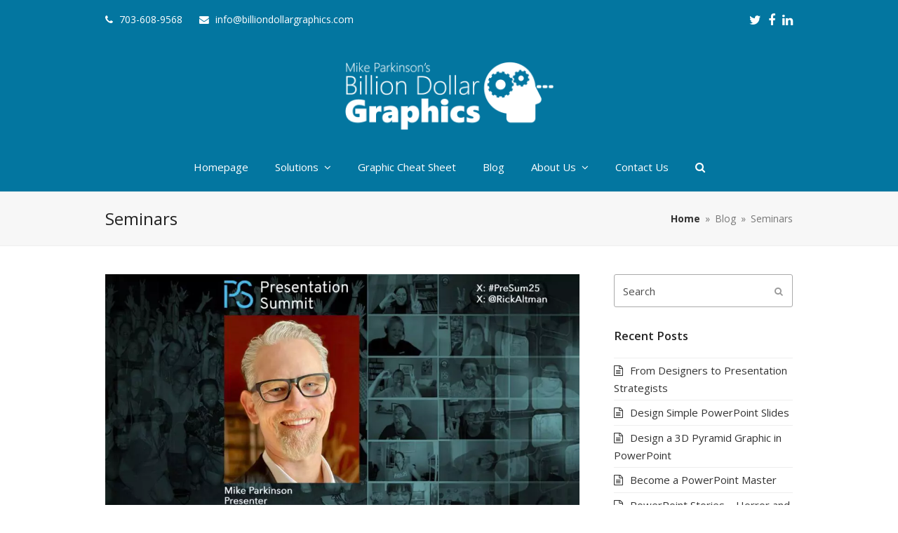

--- FILE ---
content_type: text/html; charset=UTF-8
request_url: https://billiondollargraphics.com/category/seminars/
body_size: 18290
content:
<!doctype html>
<html dir="ltr" lang="en-CA" prefix="og: https://ogp.me/ns#" itemscope itemtype="http://schema.org/WebPage">
<head>
<meta charset="UTF-8">
<link rel="profile" href="http://gmpg.org/xfn/11">
<title>Seminars - Billion Dollar Graphics</title>
	<style>img:is([sizes="auto" i], [sizes^="auto," i]) { contain-intrinsic-size: 3000px 1500px }</style>
	
		<!-- All in One SEO 4.9.3 - aioseo.com -->
	<meta name="robots" content="max-image-preview:large" />
	<meta name="google-site-verification" content="0JRdyFZErO3olm3wCFn8YULNOYJF4U2E3cg0wu-oWOA" />
	<link rel="canonical" href="https://billiondollargraphics.com/category/seminars/" />
	<link rel="next" href="https://billiondollargraphics.com/category/seminars/page/2/" />
	<meta name="generator" content="All in One SEO (AIOSEO) 4.9.3" />
		<script type="application/ld+json" class="aioseo-schema">
			{"@context":"https:\/\/schema.org","@graph":[{"@type":"BreadcrumbList","@id":"https:\/\/billiondollargraphics.com\/category\/seminars\/#breadcrumblist","itemListElement":[{"@type":"ListItem","@id":"https:\/\/billiondollargraphics.com#listItem","position":1,"name":"Home","item":"https:\/\/billiondollargraphics.com","nextItem":{"@type":"ListItem","@id":"https:\/\/billiondollargraphics.com\/category\/seminars\/#listItem","name":"Seminars"}},{"@type":"ListItem","@id":"https:\/\/billiondollargraphics.com\/category\/seminars\/#listItem","position":2,"name":"Seminars","previousItem":{"@type":"ListItem","@id":"https:\/\/billiondollargraphics.com#listItem","name":"Home"}}]},{"@type":"CollectionPage","@id":"https:\/\/billiondollargraphics.com\/category\/seminars\/#collectionpage","url":"https:\/\/billiondollargraphics.com\/category\/seminars\/","name":"Seminars - Billion Dollar Graphics","inLanguage":"en-CA","isPartOf":{"@id":"https:\/\/billiondollargraphics.com\/#website"},"breadcrumb":{"@id":"https:\/\/billiondollargraphics.com\/category\/seminars\/#breadcrumblist"}},{"@type":"Organization","@id":"https:\/\/billiondollargraphics.com\/#organization","name":"Billion Dollar Graphics","description":"Tools to Turn Words Into Pictures","url":"https:\/\/billiondollargraphics.com\/","email":"info@billiondollargraphics.com","numberOfEmployees":{"@type":"QuantitativeValue","value":2},"logo":{"@type":"ImageObject","url":"https:\/\/billiondollargraphics.com\/wp-content\/uploads\/2021\/04\/bag-logo-graphic.png","@id":"https:\/\/billiondollargraphics.com\/category\/seminars\/#organizationLogo","width":701,"height":418,"caption":"Mike Parkinson's Bulid-a-Graphic hero image"},"image":{"@id":"https:\/\/billiondollargraphics.com\/category\/seminars\/#organizationLogo"},"sameAs":["https:\/\/www.facebook.com\/BillionDollarGraphics","https:\/\/www.instagram.com\/mikeparkinson_bdg\/","https:\/\/www.pinterest.com\/BDGraphics\/","https:\/\/www.youtube.com\/@mikeparkinsonandbilliondol322"]},{"@type":"WebSite","@id":"https:\/\/billiondollargraphics.com\/#website","url":"https:\/\/billiondollargraphics.com\/","name":"Billion Dollar Graphics","alternateName":"BDG","description":"Tools to Turn Words Into Pictures","inLanguage":"en-CA","publisher":{"@id":"https:\/\/billiondollargraphics.com\/#organization"}}]}
		</script>
		<!-- All in One SEO -->

<meta name="generator" content="Total WordPress Theme v5.0.8">
<meta name="viewport" content="width=device-width, initial-scale=1">
<meta http-equiv="X-UA-Compatible" content="IE=edge" />
<link rel='dns-prefetch' href='//fonts.googleapis.com' />
<link rel="alternate" type="application/rss+xml" title="Billion Dollar Graphics &raquo; Feed" href="https://billiondollargraphics.com/feed/" />
<link rel="alternate" type="application/rss+xml" title="Billion Dollar Graphics &raquo; Comments Feed" href="https://billiondollargraphics.com/comments/feed/" />
<link rel="alternate" type="application/rss+xml" title="Billion Dollar Graphics &raquo; Seminars Category Feed" href="https://billiondollargraphics.com/category/seminars/feed/" />
		<!-- This site uses the Google Analytics by MonsterInsights plugin v9.11.1 - Using Analytics tracking - https://www.monsterinsights.com/ -->
							<script src="//www.googletagmanager.com/gtag/js?id=G-C3Q7SVNHVX"  data-cfasync="false" data-wpfc-render="false" async></script>
			<script data-cfasync="false" data-wpfc-render="false">
				var mi_version = '9.11.1';
				var mi_track_user = true;
				var mi_no_track_reason = '';
								var MonsterInsightsDefaultLocations = {"page_location":"https:\/\/billiondollargraphics.com\/category\/seminars\/"};
								if ( typeof MonsterInsightsPrivacyGuardFilter === 'function' ) {
					var MonsterInsightsLocations = (typeof MonsterInsightsExcludeQuery === 'object') ? MonsterInsightsPrivacyGuardFilter( MonsterInsightsExcludeQuery ) : MonsterInsightsPrivacyGuardFilter( MonsterInsightsDefaultLocations );
				} else {
					var MonsterInsightsLocations = (typeof MonsterInsightsExcludeQuery === 'object') ? MonsterInsightsExcludeQuery : MonsterInsightsDefaultLocations;
				}

								var disableStrs = [
										'ga-disable-G-C3Q7SVNHVX',
									];

				/* Function to detect opted out users */
				function __gtagTrackerIsOptedOut() {
					for (var index = 0; index < disableStrs.length; index++) {
						if (document.cookie.indexOf(disableStrs[index] + '=true') > -1) {
							return true;
						}
					}

					return false;
				}

				/* Disable tracking if the opt-out cookie exists. */
				if (__gtagTrackerIsOptedOut()) {
					for (var index = 0; index < disableStrs.length; index++) {
						window[disableStrs[index]] = true;
					}
				}

				/* Opt-out function */
				function __gtagTrackerOptout() {
					for (var index = 0; index < disableStrs.length; index++) {
						document.cookie = disableStrs[index] + '=true; expires=Thu, 31 Dec 2099 23:59:59 UTC; path=/';
						window[disableStrs[index]] = true;
					}
				}

				if ('undefined' === typeof gaOptout) {
					function gaOptout() {
						__gtagTrackerOptout();
					}
				}
								window.dataLayer = window.dataLayer || [];

				window.MonsterInsightsDualTracker = {
					helpers: {},
					trackers: {},
				};
				if (mi_track_user) {
					function __gtagDataLayer() {
						dataLayer.push(arguments);
					}

					function __gtagTracker(type, name, parameters) {
						if (!parameters) {
							parameters = {};
						}

						if (parameters.send_to) {
							__gtagDataLayer.apply(null, arguments);
							return;
						}

						if (type === 'event') {
														parameters.send_to = monsterinsights_frontend.v4_id;
							var hookName = name;
							if (typeof parameters['event_category'] !== 'undefined') {
								hookName = parameters['event_category'] + ':' + name;
							}

							if (typeof MonsterInsightsDualTracker.trackers[hookName] !== 'undefined') {
								MonsterInsightsDualTracker.trackers[hookName](parameters);
							} else {
								__gtagDataLayer('event', name, parameters);
							}
							
						} else {
							__gtagDataLayer.apply(null, arguments);
						}
					}

					__gtagTracker('js', new Date());
					__gtagTracker('set', {
						'developer_id.dZGIzZG': true,
											});
					if ( MonsterInsightsLocations.page_location ) {
						__gtagTracker('set', MonsterInsightsLocations);
					}
										__gtagTracker('config', 'G-C3Q7SVNHVX', {"forceSSL":"true","link_attribution":"true"} );
										window.gtag = __gtagTracker;										(function () {
						/* https://developers.google.com/analytics/devguides/collection/analyticsjs/ */
						/* ga and __gaTracker compatibility shim. */
						var noopfn = function () {
							return null;
						};
						var newtracker = function () {
							return new Tracker();
						};
						var Tracker = function () {
							return null;
						};
						var p = Tracker.prototype;
						p.get = noopfn;
						p.set = noopfn;
						p.send = function () {
							var args = Array.prototype.slice.call(arguments);
							args.unshift('send');
							__gaTracker.apply(null, args);
						};
						var __gaTracker = function () {
							var len = arguments.length;
							if (len === 0) {
								return;
							}
							var f = arguments[len - 1];
							if (typeof f !== 'object' || f === null || typeof f.hitCallback !== 'function') {
								if ('send' === arguments[0]) {
									var hitConverted, hitObject = false, action;
									if ('event' === arguments[1]) {
										if ('undefined' !== typeof arguments[3]) {
											hitObject = {
												'eventAction': arguments[3],
												'eventCategory': arguments[2],
												'eventLabel': arguments[4],
												'value': arguments[5] ? arguments[5] : 1,
											}
										}
									}
									if ('pageview' === arguments[1]) {
										if ('undefined' !== typeof arguments[2]) {
											hitObject = {
												'eventAction': 'page_view',
												'page_path': arguments[2],
											}
										}
									}
									if (typeof arguments[2] === 'object') {
										hitObject = arguments[2];
									}
									if (typeof arguments[5] === 'object') {
										Object.assign(hitObject, arguments[5]);
									}
									if ('undefined' !== typeof arguments[1].hitType) {
										hitObject = arguments[1];
										if ('pageview' === hitObject.hitType) {
											hitObject.eventAction = 'page_view';
										}
									}
									if (hitObject) {
										action = 'timing' === arguments[1].hitType ? 'timing_complete' : hitObject.eventAction;
										hitConverted = mapArgs(hitObject);
										__gtagTracker('event', action, hitConverted);
									}
								}
								return;
							}

							function mapArgs(args) {
								var arg, hit = {};
								var gaMap = {
									'eventCategory': 'event_category',
									'eventAction': 'event_action',
									'eventLabel': 'event_label',
									'eventValue': 'event_value',
									'nonInteraction': 'non_interaction',
									'timingCategory': 'event_category',
									'timingVar': 'name',
									'timingValue': 'value',
									'timingLabel': 'event_label',
									'page': 'page_path',
									'location': 'page_location',
									'title': 'page_title',
									'referrer' : 'page_referrer',
								};
								for (arg in args) {
																		if (!(!args.hasOwnProperty(arg) || !gaMap.hasOwnProperty(arg))) {
										hit[gaMap[arg]] = args[arg];
									} else {
										hit[arg] = args[arg];
									}
								}
								return hit;
							}

							try {
								f.hitCallback();
							} catch (ex) {
							}
						};
						__gaTracker.create = newtracker;
						__gaTracker.getByName = newtracker;
						__gaTracker.getAll = function () {
							return [];
						};
						__gaTracker.remove = noopfn;
						__gaTracker.loaded = true;
						window['__gaTracker'] = __gaTracker;
					})();
									} else {
										console.log("");
					(function () {
						function __gtagTracker() {
							return null;
						}

						window['__gtagTracker'] = __gtagTracker;
						window['gtag'] = __gtagTracker;
					})();
									}
			</script>
							<!-- / Google Analytics by MonsterInsights -->
		<link rel='stylesheet' id='js_composer_front-css' href='https://billiondollargraphics.com/wp-content/plugins/js_composer/assets/css/js_composer.min.css?ver=6.5.0' media='all' />
<link rel='stylesheet' id='wp-block-library-css' href='https://billiondollargraphics.com/wp-includes/css/dist/block-library/style.min.css?ver=6.8.3' media='all' />
<style id='classic-theme-styles-inline-css'>
/*! This file is auto-generated */
.wp-block-button__link{color:#fff;background-color:#32373c;border-radius:9999px;box-shadow:none;text-decoration:none;padding:calc(.667em + 2px) calc(1.333em + 2px);font-size:1.125em}.wp-block-file__button{background:#32373c;color:#fff;text-decoration:none}
</style>
<link rel='stylesheet' id='aioseo/css/src/vue/standalone/blocks/table-of-contents/global.scss-css' href='https://billiondollargraphics.com/wp-content/plugins/all-in-one-seo-pack/dist/Lite/assets/css/table-of-contents/global.e90f6d47.css?ver=4.9.3' media='all' />
<style id='global-styles-inline-css'>
:root{--wp--preset--aspect-ratio--square: 1;--wp--preset--aspect-ratio--4-3: 4/3;--wp--preset--aspect-ratio--3-4: 3/4;--wp--preset--aspect-ratio--3-2: 3/2;--wp--preset--aspect-ratio--2-3: 2/3;--wp--preset--aspect-ratio--16-9: 16/9;--wp--preset--aspect-ratio--9-16: 9/16;--wp--preset--color--black: #000000;--wp--preset--color--cyan-bluish-gray: #abb8c3;--wp--preset--color--white: #ffffff;--wp--preset--color--pale-pink: #f78da7;--wp--preset--color--vivid-red: #cf2e2e;--wp--preset--color--luminous-vivid-orange: #ff6900;--wp--preset--color--luminous-vivid-amber: #fcb900;--wp--preset--color--light-green-cyan: #7bdcb5;--wp--preset--color--vivid-green-cyan: #00d084;--wp--preset--color--pale-cyan-blue: #8ed1fc;--wp--preset--color--vivid-cyan-blue: #0693e3;--wp--preset--color--vivid-purple: #9b51e0;--wp--preset--gradient--vivid-cyan-blue-to-vivid-purple: linear-gradient(135deg,rgba(6,147,227,1) 0%,rgb(155,81,224) 100%);--wp--preset--gradient--light-green-cyan-to-vivid-green-cyan: linear-gradient(135deg,rgb(122,220,180) 0%,rgb(0,208,130) 100%);--wp--preset--gradient--luminous-vivid-amber-to-luminous-vivid-orange: linear-gradient(135deg,rgba(252,185,0,1) 0%,rgba(255,105,0,1) 100%);--wp--preset--gradient--luminous-vivid-orange-to-vivid-red: linear-gradient(135deg,rgba(255,105,0,1) 0%,rgb(207,46,46) 100%);--wp--preset--gradient--very-light-gray-to-cyan-bluish-gray: linear-gradient(135deg,rgb(238,238,238) 0%,rgb(169,184,195) 100%);--wp--preset--gradient--cool-to-warm-spectrum: linear-gradient(135deg,rgb(74,234,220) 0%,rgb(151,120,209) 20%,rgb(207,42,186) 40%,rgb(238,44,130) 60%,rgb(251,105,98) 80%,rgb(254,248,76) 100%);--wp--preset--gradient--blush-light-purple: linear-gradient(135deg,rgb(255,206,236) 0%,rgb(152,150,240) 100%);--wp--preset--gradient--blush-bordeaux: linear-gradient(135deg,rgb(254,205,165) 0%,rgb(254,45,45) 50%,rgb(107,0,62) 100%);--wp--preset--gradient--luminous-dusk: linear-gradient(135deg,rgb(255,203,112) 0%,rgb(199,81,192) 50%,rgb(65,88,208) 100%);--wp--preset--gradient--pale-ocean: linear-gradient(135deg,rgb(255,245,203) 0%,rgb(182,227,212) 50%,rgb(51,167,181) 100%);--wp--preset--gradient--electric-grass: linear-gradient(135deg,rgb(202,248,128) 0%,rgb(113,206,126) 100%);--wp--preset--gradient--midnight: linear-gradient(135deg,rgb(2,3,129) 0%,rgb(40,116,252) 100%);--wp--preset--font-size--small: 13px;--wp--preset--font-size--medium: 20px;--wp--preset--font-size--large: 36px;--wp--preset--font-size--x-large: 42px;--wp--preset--spacing--20: 0.44rem;--wp--preset--spacing--30: 0.67rem;--wp--preset--spacing--40: 1rem;--wp--preset--spacing--50: 1.5rem;--wp--preset--spacing--60: 2.25rem;--wp--preset--spacing--70: 3.38rem;--wp--preset--spacing--80: 5.06rem;--wp--preset--shadow--natural: 6px 6px 9px rgba(0, 0, 0, 0.2);--wp--preset--shadow--deep: 12px 12px 50px rgba(0, 0, 0, 0.4);--wp--preset--shadow--sharp: 6px 6px 0px rgba(0, 0, 0, 0.2);--wp--preset--shadow--outlined: 6px 6px 0px -3px rgba(255, 255, 255, 1), 6px 6px rgba(0, 0, 0, 1);--wp--preset--shadow--crisp: 6px 6px 0px rgba(0, 0, 0, 1);}:where(.is-layout-flex){gap: 0.5em;}:where(.is-layout-grid){gap: 0.5em;}body .is-layout-flex{display: flex;}.is-layout-flex{flex-wrap: wrap;align-items: center;}.is-layout-flex > :is(*, div){margin: 0;}body .is-layout-grid{display: grid;}.is-layout-grid > :is(*, div){margin: 0;}:where(.wp-block-columns.is-layout-flex){gap: 2em;}:where(.wp-block-columns.is-layout-grid){gap: 2em;}:where(.wp-block-post-template.is-layout-flex){gap: 1.25em;}:where(.wp-block-post-template.is-layout-grid){gap: 1.25em;}.has-black-color{color: var(--wp--preset--color--black) !important;}.has-cyan-bluish-gray-color{color: var(--wp--preset--color--cyan-bluish-gray) !important;}.has-white-color{color: var(--wp--preset--color--white) !important;}.has-pale-pink-color{color: var(--wp--preset--color--pale-pink) !important;}.has-vivid-red-color{color: var(--wp--preset--color--vivid-red) !important;}.has-luminous-vivid-orange-color{color: var(--wp--preset--color--luminous-vivid-orange) !important;}.has-luminous-vivid-amber-color{color: var(--wp--preset--color--luminous-vivid-amber) !important;}.has-light-green-cyan-color{color: var(--wp--preset--color--light-green-cyan) !important;}.has-vivid-green-cyan-color{color: var(--wp--preset--color--vivid-green-cyan) !important;}.has-pale-cyan-blue-color{color: var(--wp--preset--color--pale-cyan-blue) !important;}.has-vivid-cyan-blue-color{color: var(--wp--preset--color--vivid-cyan-blue) !important;}.has-vivid-purple-color{color: var(--wp--preset--color--vivid-purple) !important;}.has-black-background-color{background-color: var(--wp--preset--color--black) !important;}.has-cyan-bluish-gray-background-color{background-color: var(--wp--preset--color--cyan-bluish-gray) !important;}.has-white-background-color{background-color: var(--wp--preset--color--white) !important;}.has-pale-pink-background-color{background-color: var(--wp--preset--color--pale-pink) !important;}.has-vivid-red-background-color{background-color: var(--wp--preset--color--vivid-red) !important;}.has-luminous-vivid-orange-background-color{background-color: var(--wp--preset--color--luminous-vivid-orange) !important;}.has-luminous-vivid-amber-background-color{background-color: var(--wp--preset--color--luminous-vivid-amber) !important;}.has-light-green-cyan-background-color{background-color: var(--wp--preset--color--light-green-cyan) !important;}.has-vivid-green-cyan-background-color{background-color: var(--wp--preset--color--vivid-green-cyan) !important;}.has-pale-cyan-blue-background-color{background-color: var(--wp--preset--color--pale-cyan-blue) !important;}.has-vivid-cyan-blue-background-color{background-color: var(--wp--preset--color--vivid-cyan-blue) !important;}.has-vivid-purple-background-color{background-color: var(--wp--preset--color--vivid-purple) !important;}.has-black-border-color{border-color: var(--wp--preset--color--black) !important;}.has-cyan-bluish-gray-border-color{border-color: var(--wp--preset--color--cyan-bluish-gray) !important;}.has-white-border-color{border-color: var(--wp--preset--color--white) !important;}.has-pale-pink-border-color{border-color: var(--wp--preset--color--pale-pink) !important;}.has-vivid-red-border-color{border-color: var(--wp--preset--color--vivid-red) !important;}.has-luminous-vivid-orange-border-color{border-color: var(--wp--preset--color--luminous-vivid-orange) !important;}.has-luminous-vivid-amber-border-color{border-color: var(--wp--preset--color--luminous-vivid-amber) !important;}.has-light-green-cyan-border-color{border-color: var(--wp--preset--color--light-green-cyan) !important;}.has-vivid-green-cyan-border-color{border-color: var(--wp--preset--color--vivid-green-cyan) !important;}.has-pale-cyan-blue-border-color{border-color: var(--wp--preset--color--pale-cyan-blue) !important;}.has-vivid-cyan-blue-border-color{border-color: var(--wp--preset--color--vivid-cyan-blue) !important;}.has-vivid-purple-border-color{border-color: var(--wp--preset--color--vivid-purple) !important;}.has-vivid-cyan-blue-to-vivid-purple-gradient-background{background: var(--wp--preset--gradient--vivid-cyan-blue-to-vivid-purple) !important;}.has-light-green-cyan-to-vivid-green-cyan-gradient-background{background: var(--wp--preset--gradient--light-green-cyan-to-vivid-green-cyan) !important;}.has-luminous-vivid-amber-to-luminous-vivid-orange-gradient-background{background: var(--wp--preset--gradient--luminous-vivid-amber-to-luminous-vivid-orange) !important;}.has-luminous-vivid-orange-to-vivid-red-gradient-background{background: var(--wp--preset--gradient--luminous-vivid-orange-to-vivid-red) !important;}.has-very-light-gray-to-cyan-bluish-gray-gradient-background{background: var(--wp--preset--gradient--very-light-gray-to-cyan-bluish-gray) !important;}.has-cool-to-warm-spectrum-gradient-background{background: var(--wp--preset--gradient--cool-to-warm-spectrum) !important;}.has-blush-light-purple-gradient-background{background: var(--wp--preset--gradient--blush-light-purple) !important;}.has-blush-bordeaux-gradient-background{background: var(--wp--preset--gradient--blush-bordeaux) !important;}.has-luminous-dusk-gradient-background{background: var(--wp--preset--gradient--luminous-dusk) !important;}.has-pale-ocean-gradient-background{background: var(--wp--preset--gradient--pale-ocean) !important;}.has-electric-grass-gradient-background{background: var(--wp--preset--gradient--electric-grass) !important;}.has-midnight-gradient-background{background: var(--wp--preset--gradient--midnight) !important;}.has-small-font-size{font-size: var(--wp--preset--font-size--small) !important;}.has-medium-font-size{font-size: var(--wp--preset--font-size--medium) !important;}.has-large-font-size{font-size: var(--wp--preset--font-size--large) !important;}.has-x-large-font-size{font-size: var(--wp--preset--font-size--x-large) !important;}
:where(.wp-block-post-template.is-layout-flex){gap: 1.25em;}:where(.wp-block-post-template.is-layout-grid){gap: 1.25em;}
:where(.wp-block-columns.is-layout-flex){gap: 2em;}:where(.wp-block-columns.is-layout-grid){gap: 2em;}
:root :where(.wp-block-pullquote){font-size: 1.5em;line-height: 1.6;}
</style>
<link rel='stylesheet' id='rs-plugin-settings-css' href='https://billiondollargraphics.com/wp-content/plugins/revslider/public/assets/css/rs6.css?ver=6.3.4' media='all' />
<style id='rs-plugin-settings-inline-css'>
#rs-demo-id {}
</style>
<link rel='stylesheet' id='wp-components-css' href='https://billiondollargraphics.com/wp-includes/css/dist/components/style.min.css?ver=6.8.3' media='all' />
<link rel='stylesheet' id='godaddy-styles-css' href='https://billiondollargraphics.com/wp-content/mu-plugins/vendor/wpex/godaddy-launch/includes/Dependencies/GoDaddy/Styles/build/latest.css?ver=2.0.2' media='all' />
<link rel='stylesheet' id='parent-style-css' href='https://billiondollargraphics.com/wp-content/themes/Total/style.css?ver=6.8.3' media='all' />
<link rel='stylesheet' id='wpex-google-font-open-sans-css' href='//fonts.googleapis.com/css2?family=Open+Sans:ital,wght@0,100;0,200;0,300;0,400;0,500;0,600;0,700;0,800;0,900;1,100;1,200;1,300;1,400;1,500;1,600;1,700;1,800;1,900&#038;display=swap&#038;subset=latin' media='all' />
<link rel='stylesheet' id='wpex-google-font-roboto-css' href='//fonts.googleapis.com/css2?family=Roboto:ital,wght@0,100;0,200;0,300;0,400;0,500;0,600;0,700;0,800;0,900;1,100;1,200;1,300;1,400;1,500;1,600;1,700;1,800;1,900&#038;display=swap&#038;subset=latin' media='all' />
<link rel='stylesheet' id='wpex-style-css' href='https://billiondollargraphics.com/wp-content/themes/total-child-theme-master/style.css?ver=5.0.8' media='all' />
<link rel='stylesheet' id='wpex-mobile-menu-breakpoint-max-css' href='https://billiondollargraphics.com/wp-content/themes/Total/assets/css/wpex-mobile-menu-breakpoint-max.css?ver=5.0.8' media='only screen and (max-width:959px)' />
<link rel='stylesheet' id='wpex-mobile-menu-breakpoint-min-css' href='https://billiondollargraphics.com/wp-content/themes/Total/assets/css/wpex-mobile-menu-breakpoint-min.css?ver=5.0.8' media='only screen and (min-width:960px)' />
<link rel='stylesheet' id='wpex-wpbakery-css' href='https://billiondollargraphics.com/wp-content/themes/Total/assets/css/wpex-wpbakery.css?ver=5.0.8' media='all' />
<link rel='stylesheet' id='ticons-css' href='https://billiondollargraphics.com/wp-content/themes/Total/assets/lib/ticons/css/ticons.min.css?ver=5.0.8' media='all' />
<link rel='stylesheet' id='vcex-shortcodes-css' href='https://billiondollargraphics.com/wp-content/themes/Total/assets/css/vcex-shortcodes.css?ver=5.0.8' media='all' />
<script src="https://billiondollargraphics.com/wp-content/plugins/google-analytics-for-wordpress/assets/js/frontend-gtag.min.js?ver=9.11.1" id="monsterinsights-frontend-script-js" async data-wp-strategy="async"></script>
<script data-cfasync="false" data-wpfc-render="false" id='monsterinsights-frontend-script-js-extra'>var monsterinsights_frontend = {"js_events_tracking":"true","download_extensions":"doc,pdf,ppt,zip,xls,docx,pptx,xlsx","inbound_paths":"[{\"path\":\"\\\/go\\\/\",\"label\":\"affiliate\"},{\"path\":\"\\\/recommend\\\/\",\"label\":\"affiliate\"}]","home_url":"https:\/\/billiondollargraphics.com","hash_tracking":"false","v4_id":"G-C3Q7SVNHVX"};</script>
<script src="https://billiondollargraphics.com/wp-includes/js/jquery/jquery.min.js?ver=3.7.1" id="jquery-core-js"></script>
<script src="https://billiondollargraphics.com/wp-includes/js/jquery/jquery-migrate.min.js?ver=3.4.1" id="jquery-migrate-js"></script>
<script src="https://billiondollargraphics.com/wp-content/plugins/revslider/public/assets/js/rbtools.min.js?ver=6.3.4" id="tp-tools-js"></script>
<script src="https://billiondollargraphics.com/wp-content/plugins/revslider/public/assets/js/rs6.min.js?ver=6.3.4" id="revmin-js"></script>
<link rel="https://api.w.org/" href="https://billiondollargraphics.com/wp-json/" /><link rel="alternate" title="JSON" type="application/json" href="https://billiondollargraphics.com/wp-json/wp/v2/categories/12" /><link rel="EditURI" type="application/rsd+xml" title="RSD" href="https://billiondollargraphics.com/xmlrpc.php?rsd" />
<meta name="generator" content="WordPress 6.8.3" />
<link rel="icon" href="https://billiondollargraphics.com/wp-content/uploads/2021/03/favicon-32.png" sizes="32x32"><link rel="shortcut icon" href="https://billiondollargraphics.com/wp-content/uploads/2021/03/favicon-32.png"><link rel="apple-touch-icon" href="https://billiondollargraphics.com/wp-content/uploads/2021/03/favicon-57.png" sizes="57x57" ><link rel="apple-touch-icon" href="https://billiondollargraphics.com/wp-content/uploads/2021/03/favicon-76.png" sizes="76x76" ><link rel="apple-touch-icon" href="https://billiondollargraphics.com/wp-content/uploads/2021/03/favicon-120.png" sizes="120x120"><link rel="apple-touch-icon" href="https://billiondollargraphics.com/wp-content/uploads/2021/03/favicon-152.png" sizes="114x114"><link rel="preload" href="https://billiondollargraphics.com/wp-content/themes/Total/assets/lib/ticons/fonts/ticons-webfont.woff2" type="font/woff2" as="font" crossorigin><noscript><style>body .wpex-vc-row-stretched, body .vc_row-o-full-height { visibility: visible; }</style></noscript><script type="text/javascript">function setREVStartSize(e){
			//window.requestAnimationFrame(function() {				 
				window.RSIW = window.RSIW===undefined ? window.innerWidth : window.RSIW;	
				window.RSIH = window.RSIH===undefined ? window.innerHeight : window.RSIH;	
				try {								
					var pw = document.getElementById(e.c).parentNode.offsetWidth,
						newh;
					pw = pw===0 || isNaN(pw) ? window.RSIW : pw;
					e.tabw = e.tabw===undefined ? 0 : parseInt(e.tabw);
					e.thumbw = e.thumbw===undefined ? 0 : parseInt(e.thumbw);
					e.tabh = e.tabh===undefined ? 0 : parseInt(e.tabh);
					e.thumbh = e.thumbh===undefined ? 0 : parseInt(e.thumbh);
					e.tabhide = e.tabhide===undefined ? 0 : parseInt(e.tabhide);
					e.thumbhide = e.thumbhide===undefined ? 0 : parseInt(e.thumbhide);
					e.mh = e.mh===undefined || e.mh=="" || e.mh==="auto" ? 0 : parseInt(e.mh,0);		
					if(e.layout==="fullscreen" || e.l==="fullscreen") 						
						newh = Math.max(e.mh,window.RSIH);					
					else{					
						e.gw = Array.isArray(e.gw) ? e.gw : [e.gw];
						for (var i in e.rl) if (e.gw[i]===undefined || e.gw[i]===0) e.gw[i] = e.gw[i-1];					
						e.gh = e.el===undefined || e.el==="" || (Array.isArray(e.el) && e.el.length==0)? e.gh : e.el;
						e.gh = Array.isArray(e.gh) ? e.gh : [e.gh];
						for (var i in e.rl) if (e.gh[i]===undefined || e.gh[i]===0) e.gh[i] = e.gh[i-1];
											
						var nl = new Array(e.rl.length),
							ix = 0,						
							sl;					
						e.tabw = e.tabhide>=pw ? 0 : e.tabw;
						e.thumbw = e.thumbhide>=pw ? 0 : e.thumbw;
						e.tabh = e.tabhide>=pw ? 0 : e.tabh;
						e.thumbh = e.thumbhide>=pw ? 0 : e.thumbh;					
						for (var i in e.rl) nl[i] = e.rl[i]<window.RSIW ? 0 : e.rl[i];
						sl = nl[0];									
						for (var i in nl) if (sl>nl[i] && nl[i]>0) { sl = nl[i]; ix=i;}															
						var m = pw>(e.gw[ix]+e.tabw+e.thumbw) ? 1 : (pw-(e.tabw+e.thumbw)) / (e.gw[ix]);					
						newh =  (e.gh[ix] * m) + (e.tabh + e.thumbh);
					}				
					if(window.rs_init_css===undefined) window.rs_init_css = document.head.appendChild(document.createElement("style"));					
					document.getElementById(e.c).height = newh+"px";
					window.rs_init_css.innerHTML += "#"+e.c+"_wrapper { height: "+newh+"px }";				
				} catch(e){
					console.log("Failure at Presize of Slider:" + e)
				}					   
			//});
		  };</script>
		<style id="wp-custom-css">
			body{background:#fff none repeat scroll 0 0;font-size:15px;line-height:1.625;color:#333;/* font-family:'Open Sans',sans-serif;set in customizer */font-weight:400;/* letter-spacing:-0.023em;*/}/* menu modifications */.navbar-style-three >li.menu-item >a >span.link-inner{display:inline-block;line-height:normal;padding:.5em .2em .4em .2em;margin-right:.6em;margin-left:.6em;border-radius:0;border-bottom:1px solid transparent !important}.current_page_item .link-inner,.navbar-style-three >li.menu-item.current-menu-item >a >span.link-inner{display:inline-block;line-height:normal;padding:.5em .2em .4em .2em;margin-right:.6em;margin-left:.6em;border-radius:0;border-bottom:1px solid #81bbd0 !important}.navbar-style-three .dropdown-menu>li.menu-item>a>span.link-inner{border-radius:0;padding:.5em .2em .4em .2em;margin-right:.6em;margin-left:.6em}ul.sub-menu .current-menu-item .link-inner,.current_page_item ul.sub-menu .link-inner{display:block;float:none;padding:0;height:auto;margin:0;border:0;line-height:1.4em;/* color:#dbdbdb;*/color:#42c4e6;/* font-size:.923em;*/border-bottom:none !important;background:transparent !important}.wpex-dropdown-style-black #site-navigation .dropdown-menu ul.sub-menu{margin-top:10px}#searchform-dropdown{margin-top:10px}.wpex-dropdown-style-black #searchform-dropdown input[type="search"]{background:#333;color:#fff}/* END menu modifications */#site-navigation-wrap{padding-top:5px;padding-bottom:10px}main#main p a{font-weight:bold}main#main p a.theme-button{font-weight:600}.theme-button{text-transform:uppercase;font-weight:600;padding:.8em 2em;line-height:1.25}.theme-button.blue{background:#14bdfd;color:#333}.theme-button.blue:hover,.active>.theme-button.blue,.theme-button.blue.active{background:#23ace0;color:#333}.book-image img{max-height:250px;width:auto;margin:0 auto}.book-image{text-align:center}.vcex-button p{margin:0;display:inline}.tp-scrollbelowslider{cursor:pointer}@media screen and (max-width:500px){.rev_slider .large_bold_black{margin-bottom:50px !important}#copyright{float:none;clear:both;margin:0 auto;text-align:center}}/* tablets and phones */@media screen and (max-width:650px){.toggle-bar-btn{display:none}}/* tablets and phones */#copyright{float:left}.vcex-button p{line-height:1.25em}body.single-portfolio .vc_separator{margin-bottom:20px}.vcex-icon-box-icon{line-height:1 !important}/* Hide from all posts */.site-breadcrumbs .trail-post-categories,.site-breadcrumbs .trail-post-categories + span.sep{display:none}/* Hide from portfolio posts */body.single-portfolio .site-breadcrumbs .trail-post-categories,body.single-portfolio .site-breadcrumbs .trail-post-categories + span.sep{display:none}/* Hide from blog posts */body.single-post .site-breadcrumbs .trail-post-categories,body.single-post .site-breadcrumbs .trail-post-categories + span.sep{display:none}.rev_slider .large_bold_black{font-weight:200 !important;background-color:black !important;background-color:rgba(0,0,0,0.6) !important;padding:30px 40px !important;color:#fff !important;border-radius:5px;/* text-shadow:2px 2px 2px rgba(0,0,0,0.9);*/}.tp-caption.Mike_HeroText,.Mike_HeroText,.rev_slider .tp-mask-wrap .tp-caption .Mike_HeroText,.rev_slider .Mike_HeroText{background-color:white;background-color:rgba(255,255,255,0.8) !important;border-radius:5px}#slider-logos .wpex-slider-media img{max-height:80px;width:auto;align-items:center;text-align:center;margin:0 auto}.typography-white .theme-button,.typography-white .button{background-color:#006186;color:#ffffff}.inline.theme-button{margin-top:4px}/* titles */.section-titles,.section-titles h1,.section-titles h2{text-align:center;font-size:1.5em;line-height:1.25em}.section-titles-md{text-align:center;font-size:24px;font-weight:normal !important;line-height:1.2em}@media (min-width:880px){.section-titles,.section-titles h1,.section-titles h2{font-size:1.75em}}.vc_separator h4{line-height:1.25em}.about-logos img{max-height:80px;width:auto}.featured-text p{text-align:center;max-width:600px;margin:0 auto;line-height:2}/* additional mobile adjustments */@media (max-width:600px){div#top-bar-content{font-size:.9em}.subscribe-box .theme-button{display:block}ul#menu-footer{text-align:center}}/* additional accessibility styles */.sr-only,.skip-to-content{position:absolute;width:1px;height:1px;padding:0;margin:-1px;overflow:hidden;clip:rect(0,0,0,0);border:0}.skip-to-content:focus{display:inline-block;position:relative;width:auto;height:auto;padding:0;margin:0;overflow:hidden;clip:0;border:0;text-decoration:underline;padding:5px 15px;font-size:14px;margin:5px}#footer a:hover{text-decoration:underline}#footer-bottom,#footer-bottom a{color:#dedede}#footer-bottom a{font-weight:600;color:#fff}#footer-bottom a:hover{font-weight:600;text-decoration:underline}.skip-to-content{color:#333}.wpb-js-composer .vc_tta.vc_tta-accordion a:focus{background-color:#eee !important}.footer-box .wpex-opacity-80,.wpex-hover-opacity-80:hover{opacity:.5;color:#fff}span.required{color:#B30909 !important}#comments p.comment-notes{color:#333}.post-pagination a{color:#333}.site-footer p{color:#bcbcbc}span.sidr-class-link-inner{color:#fff}.sidr a:hover{color:#fff;text-decoration:underline}input[type="date"]:focus,input[type="time"]:focus,input[type="datetime-local"]:focus,input[type="week"]:focus,input[type="month"]:focus,input[type="text"]:focus,input[type="email"]:focus,input[type="url"]:focus,input[type="password"]:focus,input[type="search"]:focus,input[type="tel"]:focus,input[type="number"]:focus,textarea:focus,button.searchform-submit:focus,select#archives-dropdown-2:focus,select#cat:focus,select#archives-dropdown-3:focus{outline:auto}.vcex-blog-entry-date,.theme-button.minimal-border{color:#575757}span.trail-begin a{color:#333;font-weight:bold}.site-breadcrumbs{color:#777}input[type="date"],input[type="time"],input[type="datetime-local"],input[type="week"],input[type="month"],input[type="text"],input[type="email"],input[type="url"],input[type="password"],input[type="search"],input[type="tel"],input[type="number"],textarea{color:#000;border:1px solid #aaa;background:#fff}.meta a,.entry .meta a{color:#757575;text-decoration:none}.hide{display:none}		</style>
		<noscript><style> .wpb_animate_when_almost_visible { opacity: 1; }</style></noscript><style data-type="wpex-css" id="wpex-css">/*TYPOGRAPHY*/body{font-family:"Open Sans",sans-serif;font-weight:400}h1,.wpex-h1{font-family:"Roboto",sans-serif;font-weight:200}h2,.wpex-h2{font-family:"Roboto",sans-serif;font-weight:200}h3,.wpex-h3{font-family:"Roboto",sans-serif;font-weight:300}/*ADVANCED STYLING CSS*/#mobile-menu .wpex-bars>span,#mobile-menu .wpex-bars>span::before,#mobile-menu .wpex-bars>span::after{background-color:#ffffff}#mobile-menu a:hover .wpex-bars>span,#mobile-menu a:hover .wpex-bars>span::before,#mobile-menu a:hover .wpex-bars>span::after{background-color:#ffffff}/*CUSTOMIZER STYLING*/a,h1 a:hover,h2 a:hover,h3 a:hover,h4 a:hover,h5 a:hover,h6 a:hover,.entry-title a:hover,.meta a:hover,.wpex-heading a:hover,.vcex-module a:hover .wpex-heading,.vcex-icon-box-link-wrap:hover .wpex-heading{color:#0376a0}a:hover{color:#015477}.theme-button,input[type="submit"],button,#site-navigation .menu-button >a >span.link-inner,.button,.added_to_cart{border-radius:0;background-color:#0376a0;color:#ffffff}.theme-button:hover,input[type="submit"]:hover,button:hover,#site-navigation .menu-button >a:hover >span.link-inner,.button:hover,.added_to_cart:hover{background-color:#015477}#site-scroll-top:hover{background-color:#0376a0}.toggle-bar-btn:hover{border-top-color:#e5e5e5;border-right-color:#e5e5e5}#top-bar-wrap{background-color:#0376a0;border-color:#0376a0;color:#ffffff}.wpex-top-bar-sticky{background-color:#0376a0}#top-bar-content strong{color:#ffffff}#top-bar-social a.wpex-social-btn-no-style{color:#ffffff}#top-bar-social a.wpex-social-btn-no-style:hover{color:#14bdfd}#site-header #site-header-inner{padding-bottom:20px}#site-header{background-color:#0376a0}#site-header-sticky-wrapper{background-color:#0376a0}#site-header-sticky-wrapper.is-sticky #site-header{background-color:#0376a0}.footer-has-reveal #site-header{background-color:#0376a0}#searchform-header-replace{background-color:#0376a0}body.wpex-has-vertical-header #site-header{background-color:#0376a0}#site-navigation-wrap{background-color:#0376a0;border-color:#0376a0}#site-navigation-sticky-wrapper.is-sticky #site-navigation-wrap{background-color:#0376a0;border-color:#0376a0}#site-navigation >ul li.menu-item{border-color:#0376a0}#site-navigation a{border-color:#0376a0}#site-navigation ul{border-color:#0376a0}#site-navigation{border-color:#0376a0}.navbar-style-six #site-navigation{border-color:#0376a0}#site-navigation .dropdown-menu >li.menu-item >a{color:#ffffff}#site-navigation .dropdown-menu >li.menu-item >a:hover,#site-navigation .dropdown-menu >li.menu-item.dropdown.sfHover >a{color:#e2f7fd}#site-navigation .dropdown-menu >li.menu-item.current-menu-item >a,#site-navigation .dropdown-menu >li.menu-item.current-menu-parent >a{color:#ffffff}#site-header #site-navigation .dropdown-menu ul.sub-menu{background-color:#303030}#site-header #site-navigation .dropdown-menu ul.sub-menu >li.menu-item >a{color:#dbdbdb}#site-header #site-navigation .dropdown-menu ul.sub-menu >li.menu-item >a:hover{color:#ffffff}#site-header #site-navigation .dropdown-menu ul.sub-menu >li.menu-item.current-menu-item >a{color:#42c4e6;background-color:#000000}#mobile-menu a{color:#ffffff}#mobile-menu a:hover{color:#ffffff}#footer-callout-wrap{padding-top:40px;padding-bottom:40px;background-color:#f6f6f6}#footer-callout .theme-button{background:#fcd345;color:#333333}#footer-callout .theme-button:hover{background:#fcc917;color:#000000}.footer-box.col-1{width:250px}#footer-bottom{background:#000000}#footer-bottom a{color:#ffffff}#footer-bottom a:hover{color:#eeeeee}.vc_column-inner{margin-bottom:40px}@media only screen and (min-width:960px){#site-logo img{max-width:300px}}@media only screen and (max-width:767px){#site-logo img{max-width:200px}}@media only screen and (min-width:768px) and (max-width:959px){#site-logo img{max-width:250px}}</style></head>

<body class="archive category category-seminars category-12 wp-custom-logo wp-embed-responsive wp-theme-Total wp-child-theme-total-child-theme-master wpex-theme wpex-responsive full-width-main-layout no-composer wpex-live-site wpex-has-primary-bottom-spacing content-right-sidebar has-sidebar has-topbar sidebar-widget-icons hasnt-overlay-header wpex-mobile-toggle-menu-icon_buttons has-mobile-menu wpex-disable-mm-focus-styles wpb-js-composer js-comp-ver-6.5.0 vc_responsive">

	
	
	<div class="wpex-site-overlay"></div>
<a href="#content" class="skip-to-content">skip to Main Content</a><span data-ls_id="#site_top"></span>
	<div id="outer-wrap" class="wpex-clr">

		
		<div id="wrap" class="wpex-clr">

			

	
		<div id="top-bar-wrap" class="wpex-text-sm wpex-border-b wpex-border-main wpex-border-solid">

			<div id="top-bar" class="container wpex-relative wpex-py-15 wpex-md-flex wpex-justify-between wpex-items-center wpex-text-center wpex-md-text-initial">
	<div id="top-bar-content" class="has-content top-bar-left wpex-clr">

		
		
			<span class="ticon ticon-phone" style="color:#fff;margin-right:5px;"></span> 703-608-9568 <span class="ticon ticon-envelope" style="color:#fff;margin-left:20px;margin-right:5px;"></span> <a href="mailto:info@billiondollargraphics.com">info@billiondollargraphics.com</a> 
		
	</div>


<div id="top-bar-social" class="top-bar-right wpex-mt-10 wpex-md-mt-0 social-style-default">
		<ul id="top-bar-social-list" class="wpex-inline-block wpex-list-none wpex-align-bottom wpex-m-0 wpex-last-mr-0"><li class="wpex-inline-block wpex-mr-10"><a href="https://twitter.com/Mike_Parkinson" title="Twitter" target="_blank" class="wpex-twitter wpex-social-btn wpex-social-btn-no-style" rel="noopener noreferrer"><span class="ticon ticon-twitter" aria-hidden="true"></span><span class="screen-reader-text">Twitter</span></a></li><li class="wpex-inline-block wpex-mr-10"><a href="https://www.facebook.com/pages/Billion-Dollar-Graphics/150634811715229" title="Facebook" target="_blank" class="wpex-facebook wpex-social-btn wpex-social-btn-no-style" rel="noopener noreferrer"><span class="ticon ticon-facebook" aria-hidden="true"></span><span class="screen-reader-text">Facebook</span></a></li><li class="wpex-inline-block wpex-mr-10"><a href="https://www.linkedin.com/company/billion-dollar-graphics?trk=biz-brand-tree-co-name" title="LinkedIn" target="_blank" class="wpex-linkedin wpex-social-btn wpex-social-btn-no-style" rel="noopener noreferrer"><span class="ticon ticon-linkedin" aria-hidden="true"></span><span class="screen-reader-text">LinkedIn</span></a></li></ul>	</div>
</div>

		</div>

	



	<header id="site-header" class="header-three wpex-full-width wpex-dropdown-style-black wpex-dropdowns-shadow-one custom-bg dyn-styles wpex-clr" itemscope="itemscope" itemtype="http://schema.org/WPHeader">

		
		<div id="site-header-inner" class="container wpex-clr">
<div id="site-logo" class="site-branding header-three-logo wpex-clr">
	<div id="site-logo-inner" class="wpex-clr"><a id="site-logo-link" href="https://billiondollargraphics.com/" rel="home" class="main-logo"><img src="https://billiondollargraphics.com/wp-content/uploads/2021/04/BDGlogo_white-300px.png" alt="Billion Dollar Graphics" class="logo-img" data-no-retina data-skip-lazy /></a></div>

</div>
<div id="mobile-menu" class="wpex-mobile-menu-toggle show-at-mm-breakpoint">
	<div class="wpex-inline-flex wpex-items-center">
						<a href="#" class="mobile-menu-toggle" role="button" aria-label="Toggle Mobile menu" aria-expanded="false"><span class="wpex-bars" aria-hidden="true"><span></span></span></a>			</div>
</div></div>

		
	
	<div id="site-navigation-wrap" class="navbar-style-three fixed-nav hide-at-mm-breakpoint wpex-clr">

		<nav id="site-navigation" class="navigation main-navigation main-navigation-three wpex-clr container" itemscope="itemscope" itemtype="http://schema.org/SiteNavigationElement" aria-label="Main menu">

			
				<ul id="menu-main" class="dropdown-menu main-navigation-ul sf-menu"><li id="menu-item-21303" class="menu-item menu-item-type-post_type menu-item-object-page menu-item-home menu-item-21303"><a href="https://billiondollargraphics.com/"><span class="link-inner">Homepage</span></a></li>
<li id="menu-item-5282" class="menu-item menu-item-type-post_type menu-item-object-page menu-item-has-children dropdown menu-item-5282"><a href="https://billiondollargraphics.com/design-solutions/"><span class="link-inner">Solutions <span class="nav-arrow top-level ticon ticon-angle-down" aria-hidden="true"></span></span></a>
<ul class="sub-menu">
	<li id="menu-item-22072" class="menu-item menu-item-type-post_type menu-item-object-page menu-item-22072"><a href="https://billiondollargraphics.com/build-a-graphic/"><span class="link-inner">Build-a-Graphic PowerPoint Add-In</span></a></li>
	<li id="menu-item-5288" class="menu-item menu-item-type-post_type menu-item-object-page menu-item-5288"><a href="https://billiondollargraphics.com/ebook/"><span class="link-inner">BDG eBook + 200 Graphics</span></a></li>
	<li id="menu-item-10901" class="menu-item menu-item-type-post_type menu-item-object-page menu-item-10901"><a href="https://billiondollargraphics.com/powerpoint_book/"><span class="link-inner">PowerPoint Book + 100 Graphics</span></a></li>
	<li id="menu-item-5284" class="menu-item menu-item-type-post_type menu-item-object-page menu-item-5284"><a href="https://billiondollargraphics.com/design-solutions/training/"><span class="link-inner">Keynotes, Presentations, and Training</span></a></li>
	<li id="menu-item-5283" class="menu-item menu-item-type-post_type menu-item-object-page menu-item-5283"><a href="https://billiondollargraphics.com/design-solutions/process-improvement/"><span class="link-inner">Process Improvement</span></a></li>
	<li id="menu-item-5287" class="menu-item menu-item-type-post_type menu-item-object-page menu-item-5287"><a href="https://billiondollargraphics.com/design-solutions/newsletter/"><span class="link-inner">Newsletter</span></a></li>
	<li id="menu-item-5141" class="menu-item menu-item-type-custom menu-item-object-custom menu-item-5141"><a href="/?p=4495#testimonials"><span class="link-inner">Testimonials</span></a></li>
</ul>
</li>
<li id="menu-item-5276" class="menu-item menu-item-type-post_type menu-item-object-page menu-item-5276"><a href="https://billiondollargraphics.com/graphic-cheat-sheet/"><span class="link-inner">Graphic Cheat Sheet</span></a></li>
<li id="menu-item-5280" class="menu-item menu-item-type-post_type menu-item-object-page menu-item-5280"><a href="https://billiondollargraphics.com/blog/"><span class="link-inner">Blog</span></a></li>
<li id="menu-item-5285" class="menu-item menu-item-type-post_type menu-item-object-page menu-item-has-children dropdown menu-item-5285"><a href="https://billiondollargraphics.com/about-us/"><span class="link-inner">About Us <span class="nav-arrow top-level ticon ticon-angle-down" aria-hidden="true"></span></span></a>
<ul class="sub-menu">
	<li id="menu-item-5286" class="menu-item menu-item-type-post_type menu-item-object-page menu-item-5286"><a href="https://billiondollargraphics.com/about-us/mike-parkinson/"><span class="link-inner">Mike Parkinson</span></a></li>
</ul>
</li>
<li id="menu-item-5281" class="menu-item menu-item-type-post_type menu-item-object-page menu-item-5281"><a href="https://billiondollargraphics.com/contact-us/"><span class="link-inner">Contact Us</span></a></li>
<li class="search-toggle-li wpex-menu-extra menu-item"><a href="#" class="site-search-toggle search-dropdown-toggle"><span class="link-inner"><span class="wpex-menu-search-text">Search</span><span class="wpex-menu-search-icon ticon ticon-search" aria-hidden="true"></span></span></a>
<div id="searchform-dropdown" data-placeholder="Search" data-disable-autocomplete="true" class="header-searchform-wrap header-drop-widget wpex-invisible wpex-opacity-0 wpex-absolute wpex-shadow wpex-transition-all wpex-duration-200 wpex-translate-Z-0 wpex-text-initial wpex-z-10000 wpex-top-100 wpex-right-0 wpex-bg-black wpex-text-gray-600 wpex-p-15">
	
<form method="get" class="searchform" action="https://billiondollargraphics.com/">
	<label>
		<span class="screen-reader-text">Search</span>
		<input type="search" class="field" name="s" placeholder="Search" />
	</label>
			<button type="submit" class="searchform-submit"><span class="ticon ticon-search" aria-hidden="true"></span><span class="screen-reader-text">Submit</span></button>
</form></div></li></ul>
			
		</nav>

	</div>

	

	</header>



			
			<main id="main" class="site-main wpex-clr">

				
<header class="page-header default-page-header wpex-supports-mods has-aside wpex-relative wpex-mb-40 wpex-bg-gray-100 wpex-py-20 wpex-border-t wpex-border-b wpex-border-solid wpex-border-gray-200 wpex-text-gray-700">

	
	<div class="page-header-inner container wpex-md-flex wpex-md-flex-wrap wpex-md-items-center wpex-md-justify-between">
<div class="page-header-content wpex-md-mr-15">

<h1 class="page-header-title wpex-block wpex-m-0 wpex-inherit-font-family wpex-not-italic wpex-tracking-normal wpex-leading-normal wpex-font-normal wpex-text-2xl wpex-text-gray-900"itemprop="headline">

	<span>Seminars</span>

</h1>

</div>
<div class="page-header-aside wpex-md-text-right"><nav class="site-breadcrumbs position-page_header_aside wpex-text-sm"><span class="breadcrumb-trail wpex-clr" itemscope itemtype="http://schema.org/BreadcrumbList"><span class="trail-begin" itemprop="itemListElement" itemscope itemtype="http://schema.org/ListItem"><a itemprop="item" href="https://billiondollargraphics.com/" rel="home"><span itemprop="name">Home</span></a><meta itemprop="position" content="1" /></span><span class="sep sep-1"> &raquo; </span><span itemprop="itemListElement" itemscope itemtype="http://schema.org/ListItem" class="trail-parent"><a itemprop="item" href="https://billiondollargraphics.com/blog/"><span itemprop="name">Blog</span><meta itemprop="position" content="2" /></a></span><span class="sep sep-2"> &raquo; </span><span class="trail-end">Seminars</span></span></nav></div></div>

	
</header>


	<div id="content-wrap" class="container wpex-clr">

		
		<div id="primary" class="content-area wpex-clr">

			
			<div id="content" class="site-content wpex-clr">

				
				
<div id="blog-entries" class="entries wpex-clr">
	<article id="post-22925" class="blog-entry large-image-entry-style wpex-relative wpex-clr post-22925 post type-post status-publish format-standard has-post-thumbnail hentry category-seminars category-training category-uncategorized tag-geetesh-bajaj tag-graphic-training tag-indezine tag-microsoft-powerpoint tag-mike-parkinson tag-powerpoint tag-powerpoint-tips tag-presentation-design tag-presentation-summit tag-presentations entry has-media">

		
			<div class="blog-entry-inner entry-inner wpex-last-mb-0 wpex-clr">

				
	<div class="blog-entry-media entry-media wpex-mb-20">

	<a href="https://billiondollargraphics.com/use-these-practical-design-fixes/" title="Use These Practical Design Fixes" class="blog-entry-media-link">
		<img loading="lazy" class="blog-entry-media-img wpex-align-middle" src="https://billiondollargraphics.com/wp-content/uploads/2025/09/Presentation-Summit-2025-Mike-Parkinson-1024x538-1.webp" alt="Presentation Summit Mike Parkinson Image" width="1024" height="538" />					</a>

	
</div>


<header class="blog-entry-header entry-header wpex-mb-10">
		<h2 class="blog-entry-title entry-title wpex-text-3xl"><a href="https://billiondollargraphics.com/use-these-practical-design-fixes/">Use These Practical Design Fixes</a></h2>
</header>
<ul class="blog-entry-meta entry-meta meta wpex-text-sm wpex-text-gray-600 wpex-last-mr-0 wpex-mb-20">

	
		
			<li class="meta-date"><span class="ticon ticon-clock-o" aria-hidden="true"></span><span class="updated">September 17, 2025</span></li>

		
	
		
			<li class="meta-author"><span class="ticon ticon-user-o" aria-hidden="true"></span><span class="vcard author"><span class="fn"><a href="https://billiondollargraphics.com/author/mparkinson/" title="Posts by mparkinson" rel="author" itemprop="author" itemscope="itemscope" itemtype="http://schema.org/Person">mparkinson</a></span></span></li>

		
	
		
			
				<li class="meta-category"><span class="ticon ticon-folder-o" aria-hidden="true"></span><a class="term-12" href="https://billiondollargraphics.com/category/seminars/">Seminars</a>, <a class="term-14" href="https://billiondollargraphics.com/category/training/">Training</a>, <a class="term-1" href="https://billiondollargraphics.com/category/uncategorized/">Uncategorized</a></li>
			
		
	
		
			
		
	
</ul>
<div class="blog-entry-excerpt entry-excerpt wpex-my-20 wpex-last-mb-0 wpex-clr">

	<p>Mike Parkinson is teaching at the virtual Presentation Summit from October 19–22, 2025. In his workshops, he’ll share his practical design fixes and habits with attendees. Geetesh Bajaj interviewed Mike for his Indezine.com site. If you don’t subscribe to Indezine.com,&hellip;</p>
</div>
<div class="blog-entry-readmore entry-readmore-wrap wpex-my-20 wpex-clr">
	<a href="https://billiondollargraphics.com/use-these-practical-design-fixes/" class="theme-button">Read More<span class="readmore-rarr wpex-hidden wpex-ml-10">&rarr;</span></a>
</div>
			</div>

			<div class="entry-divider wpex-divider wpex-my-40"></div>
		
	</article>


	<article id="post-22883" class="blog-entry large-image-entry-style wpex-relative wpex-clr post-22883 post type-post status-publish format-standard has-post-thumbnail hentry category-presentations category-seminars category-training category-uncategorized tag-graphic-training tag-mike-parkinson tag-powerpoint entry has-media">

		
			<div class="blog-entry-inner entry-inner wpex-last-mb-0 wpex-clr">

				
	<div class="blog-entry-media entry-media wpex-mb-20">

	<a href="https://billiondollargraphics.com/2025-upcoming-public-training/" title="2025 Upcoming Public Graphic and PowerPoint Training" class="blog-entry-media-link">
		<img loading="lazy" class="blog-entry-media-img wpex-align-middle" src="https://billiondollargraphics.com/wp-content/uploads/2025/08/Upcoming-Public-Training_2.png" alt="Mike Parkinson Speaker Image For Public Training" width="940" height="788" />					</a>

	
</div>


<header class="blog-entry-header entry-header wpex-mb-10">
		<h2 class="blog-entry-title entry-title wpex-text-3xl"><a href="https://billiondollargraphics.com/2025-upcoming-public-training/">2025 Upcoming Public Graphic and PowerPoint Training</a></h2>
</header>
<ul class="blog-entry-meta entry-meta meta wpex-text-sm wpex-text-gray-600 wpex-last-mr-0 wpex-mb-20">

	
		
			<li class="meta-date"><span class="ticon ticon-clock-o" aria-hidden="true"></span><span class="updated">August 21, 2025</span></li>

		
	
		
			<li class="meta-author"><span class="ticon ticon-user-o" aria-hidden="true"></span><span class="vcard author"><span class="fn"><a href="https://billiondollargraphics.com/author/mparkinson/" title="Posts by mparkinson" rel="author" itemprop="author" itemscope="itemscope" itemtype="http://schema.org/Person">mparkinson</a></span></span></li>

		
	
		
			
				<li class="meta-category"><span class="ticon ticon-folder-o" aria-hidden="true"></span><a class="term-78" href="https://billiondollargraphics.com/category/presentations/">Presentations</a>, <a class="term-12" href="https://billiondollargraphics.com/category/seminars/">Seminars</a>, <a class="term-14" href="https://billiondollargraphics.com/category/training/">Training</a>, <a class="term-1" href="https://billiondollargraphics.com/category/uncategorized/">Uncategorized</a></li>
			
		
	
		
			
		
	
</ul>
<div class="blog-entry-excerpt entry-excerpt wpex-my-20 wpex-last-mb-0 wpex-clr">

	<p>Mike Parkinson is sharing his graphic knowledge with you this fall. Below are a&nbsp;few&nbsp;of his upcoming public training events: From Bland to Brilliant: A Step-by-Step Slide Deck Makeover&nbsp;October 7th,&nbsp;Training Magazine&nbsp;(virtual) From Bland to Grand: Make WINNING Orals FasterOctober 9th, APMP Maple&hellip;</p>
</div>
<div class="blog-entry-readmore entry-readmore-wrap wpex-my-20 wpex-clr">
	<a href="https://billiondollargraphics.com/2025-upcoming-public-training/" class="theme-button">Read More<span class="readmore-rarr wpex-hidden wpex-ml-10">&rarr;</span></a>
</div>
			</div>

			<div class="entry-divider wpex-divider wpex-my-40"></div>
		
	</article>


	<article id="post-22794" class="blog-entry large-image-entry-style wpex-relative wpex-clr post-22794 post type-post status-publish format-standard has-post-thumbnail hentry category-events category-presentations category-seminars category-training tag-creativepro tag-creativepro-week tag-graphic-design tag-graphic-training tag-microsoft-powerpoint tag-mike-parkinson tag-powerpoint tag-powerpoint-tips tag-presentation-design entry has-media">

		
			<div class="blog-entry-inner entry-inner wpex-last-mb-0 wpex-clr">

				
	<div class="blog-entry-media entry-media wpex-mb-20">

	<a href="https://billiondollargraphics.com/add-visual-interest-to-presentations/" title="Take Presentations from Bland to Grand" class="blog-entry-media-link">
		<img loading="lazy" class="blog-entry-media-img wpex-align-middle" src="https://billiondollargraphics.com/wp-content/uploads/2025/04/CPW25-1920x1080-Hotel-outside.png" alt="CreativePro Conference 2025 Phoenix Image" width="1920" height="1080" />					</a>

	
</div>


<header class="blog-entry-header entry-header wpex-mb-10">
		<h2 class="blog-entry-title entry-title wpex-text-3xl"><a href="https://billiondollargraphics.com/add-visual-interest-to-presentations/">Take Presentations from Bland to Grand</a></h2>
</header>
<ul class="blog-entry-meta entry-meta meta wpex-text-sm wpex-text-gray-600 wpex-last-mr-0 wpex-mb-20">

	
		
			<li class="meta-date"><span class="ticon ticon-clock-o" aria-hidden="true"></span><span class="updated">April 22, 2025</span></li>

		
	
		
			<li class="meta-author"><span class="ticon ticon-user-o" aria-hidden="true"></span><span class="vcard author"><span class="fn"><a href="https://billiondollargraphics.com/author/mparkinson/" title="Posts by mparkinson" rel="author" itemprop="author" itemscope="itemscope" itemtype="http://schema.org/Person">mparkinson</a></span></span></li>

		
	
		
			
				<li class="meta-category"><span class="ticon ticon-folder-o" aria-hidden="true"></span><a class="term-5" href="https://billiondollargraphics.com/category/events/">Events</a>, <a class="term-78" href="https://billiondollargraphics.com/category/presentations/">Presentations</a>, <a class="term-12" href="https://billiondollargraphics.com/category/seminars/">Seminars</a>, <a class="term-14" href="https://billiondollargraphics.com/category/training/">Training</a></li>
			
		
	
		
			
		
	
</ul>
<div class="blog-entry-excerpt entry-excerpt wpex-my-20 wpex-last-mb-0 wpex-clr">

	<p>In this CreativePro Week sneak peek video, Mike Parkinson shows how to take a bland slide deck and add visual interest to really bring the presentation to life. He does this by adding movement, transitions, photos, and repeating graphic elements. Mike presents&hellip;</p>
</div>
<div class="blog-entry-readmore entry-readmore-wrap wpex-my-20 wpex-clr">
	<a href="https://billiondollargraphics.com/add-visual-interest-to-presentations/" class="theme-button">Read More<span class="readmore-rarr wpex-hidden wpex-ml-10">&rarr;</span></a>
</div>
			</div>

			<div class="entry-divider wpex-divider wpex-my-40"></div>
		
	</article>


	<article id="post-22777" class="blog-entry large-image-entry-style wpex-relative wpex-clr post-22777 post type-post status-publish format-standard has-post-thumbnail hentry category-web-design category-design-trends category-infographics category-seminars category-tips category-training category-uncategorized tag-ai-graphics tag-ai-ld-graphics tag-free-webinar tag-graphic-design tag-ld-graphics tag-mike-parkinson tag-presentation-design tag-training tag-training-magazine tag-webinar entry has-media">

		
			<div class="blog-entry-inner entry-inner wpex-last-mb-0 wpex-clr">

				
	<div class="blog-entry-media entry-media wpex-mb-20">

	<a href="https://billiondollargraphics.com/ai-can-help-you-with-ld-graphics/" title="AI Can Help You with L&amp;D Graphics" class="blog-entry-media-link">
		<img loading="lazy" class="blog-entry-media-img wpex-align-middle" src="https://billiondollargraphics.com/wp-content/uploads/2025/04/AI-LD-Graphics-Hero-scaled.jpg" alt="AI Graphics For L&D" width="2560" height="1440" />					</a>

	
</div>


<header class="blog-entry-header entry-header wpex-mb-10">
		<h2 class="blog-entry-title entry-title wpex-text-3xl"><a href="https://billiondollargraphics.com/ai-can-help-you-with-ld-graphics/">AI Can Help You with L&amp;D Graphics</a></h2>
</header>
<ul class="blog-entry-meta entry-meta meta wpex-text-sm wpex-text-gray-600 wpex-last-mr-0 wpex-mb-20">

	
		
			<li class="meta-date"><span class="ticon ticon-clock-o" aria-hidden="true"></span><span class="updated">April 8, 2025</span></li>

		
	
		
			<li class="meta-author"><span class="ticon ticon-user-o" aria-hidden="true"></span><span class="vcard author"><span class="fn"><a href="https://billiondollargraphics.com/author/mparkinson/" title="Posts by mparkinson" rel="author" itemprop="author" itemscope="itemscope" itemtype="http://schema.org/Person">mparkinson</a></span></span></li>

		
	
		
			
				<li class="meta-category"><span class="ticon ticon-folder-o" aria-hidden="true"></span><a class="term-3" href="https://billiondollargraphics.com/category/web-design/">Design</a>, <a class="term-4" href="https://billiondollargraphics.com/category/design-trends/">Design Trends</a>, <a class="term-52" href="https://billiondollargraphics.com/category/infographics/">Infographics</a>, <a class="term-12" href="https://billiondollargraphics.com/category/seminars/">Seminars</a>, <a class="term-13" href="https://billiondollargraphics.com/category/tips/">Tips</a>, <a class="term-14" href="https://billiondollargraphics.com/category/training/">Training</a>, <a class="term-1" href="https://billiondollargraphics.com/category/uncategorized/">Uncategorized</a></li>
			
		
	
		
			
		
	
</ul>
<div class="blog-entry-excerpt entry-excerpt wpex-my-20 wpex-last-mb-0 wpex-clr">

	<p>April 16, 20259:00 am PDT • 12 pm EDTOther time zones shown here. Training Magazine Network hosts Mike Parkinson for his latest webinar on AI and L&amp;D graphics. Discover the latest AI and automation tools and techniques to make professional&hellip;</p>
</div>
<div class="blog-entry-readmore entry-readmore-wrap wpex-my-20 wpex-clr">
	<a href="https://billiondollargraphics.com/ai-can-help-you-with-ld-graphics/" class="theme-button">Read More<span class="readmore-rarr wpex-hidden wpex-ml-10">&rarr;</span></a>
</div>
			</div>

			<div class="entry-divider wpex-divider wpex-my-40"></div>
		
	</article>


	<article id="post-22759" class="blog-entry large-image-entry-style wpex-relative wpex-clr post-22759 post type-post status-publish format-standard has-post-thumbnail hentry category-events category-presentations category-seminars category-training category-uncategorized tag-creativepro tag-creativepro-week tag-design-conference tag-graphic-design tag-graphic-design-conference tag-graphic-training tag-infographics tag-microsoft-powerpoint tag-mike-parkinson tag-powerpoint tag-presentation-design tag-presentations entry has-media">

		
			<div class="blog-entry-inner entry-inner wpex-last-mb-0 wpex-clr">

				
	<div class="blog-entry-media entry-media wpex-mb-20">

	<a href="https://billiondollargraphics.com/a-creative-week-with-design-geeks/" title="Get Excited about Design at CreativePro Week" class="blog-entry-media-link">
		<img loading="lazy" class="blog-entry-media-img wpex-align-middle" src="https://billiondollargraphics.com/wp-content/uploads/2025/03/Mike-Parkinson-CreativePro-Week-2025.png" alt="Mike Parkinson CreativePro Image" width="1080" height="1080" />					</a>

	
</div>


<header class="blog-entry-header entry-header wpex-mb-10">
		<h2 class="blog-entry-title entry-title wpex-text-3xl"><a href="https://billiondollargraphics.com/a-creative-week-with-design-geeks/">Get Excited about Design at CreativePro Week</a></h2>
</header>
<ul class="blog-entry-meta entry-meta meta wpex-text-sm wpex-text-gray-600 wpex-last-mr-0 wpex-mb-20">

	
		
			<li class="meta-date"><span class="ticon ticon-clock-o" aria-hidden="true"></span><span class="updated">March 27, 2025</span></li>

		
	
		
			<li class="meta-author"><span class="ticon ticon-user-o" aria-hidden="true"></span><span class="vcard author"><span class="fn"><a href="https://billiondollargraphics.com/author/mparkinson/" title="Posts by mparkinson" rel="author" itemprop="author" itemscope="itemscope" itemtype="http://schema.org/Person">mparkinson</a></span></span></li>

		
	
		
			
				<li class="meta-category"><span class="ticon ticon-folder-o" aria-hidden="true"></span><a class="term-5" href="https://billiondollargraphics.com/category/events/">Events</a>, <a class="term-78" href="https://billiondollargraphics.com/category/presentations/">Presentations</a>, <a class="term-12" href="https://billiondollargraphics.com/category/seminars/">Seminars</a>, <a class="term-14" href="https://billiondollargraphics.com/category/training/">Training</a>, <a class="term-1" href="https://billiondollargraphics.com/category/uncategorized/">Uncategorized</a></li>
			
		
	
		
			
		
	
</ul>
<div class="blog-entry-excerpt entry-excerpt wpex-my-20 wpex-last-mb-0 wpex-clr">

	<p>Learn from Mike Parkinson (and many design pros) at CreativePro Week. June 2–6, 2025Sheraton Grand at Wild Horse PassPhenix, AZ (and online!) The HOW-TO conference for CreativePros features top experts and trainers in the fields of layout illustration retouching design&hellip;</p>
</div>
<div class="blog-entry-readmore entry-readmore-wrap wpex-my-20 wpex-clr">
	<a href="https://billiondollargraphics.com/a-creative-week-with-design-geeks/" class="theme-button">Read More<span class="readmore-rarr wpex-hidden wpex-ml-10">&rarr;</span></a>
</div>
			</div>

			<div class="entry-divider wpex-divider wpex-my-40"></div>
		
	</article>


	<article id="post-22488" class="blog-entry large-image-entry-style wpex-relative wpex-clr post-22488 post type-post status-publish format-standard has-post-thumbnail hentry category-proposal-industry category-seminars category-uncategorized tag-apmp tag-free-webinar tag-government-proposals tag-graphic-design tag-graphic-training tag-infographics tag-powerpoint tag-presentation-design tag-proposal-graphics tag-win-proposals entry has-media">

		
			<div class="blog-entry-inner entry-inner wpex-last-mb-0 wpex-clr">

				
	<div class="blog-entry-media entry-media wpex-mb-20">

	<a href="https://billiondollargraphics.com/learn-how-to-win-with-professional-proposal-graphics/" title="Learn How to Win with Professional Proposal Graphics" class="blog-entry-media-link">
		<img loading="lazy" class="blog-entry-media-img wpex-align-middle" src="https://billiondollargraphics.com/wp-content/uploads/2024/11/Means-and-Motivator.png" alt="Means And Motivator Slide" width="814" height="409" />					</a>

	
</div>


<header class="blog-entry-header entry-header wpex-mb-10">
		<h2 class="blog-entry-title entry-title wpex-text-3xl"><a href="https://billiondollargraphics.com/learn-how-to-win-with-professional-proposal-graphics/">Learn How to Win with Professional Proposal Graphics</a></h2>
</header>
<ul class="blog-entry-meta entry-meta meta wpex-text-sm wpex-text-gray-600 wpex-last-mr-0 wpex-mb-20">

	
		
			<li class="meta-date"><span class="ticon ticon-clock-o" aria-hidden="true"></span><span class="updated">November 21, 2024</span></li>

		
	
		
			<li class="meta-author"><span class="ticon ticon-user-o" aria-hidden="true"></span><span class="vcard author"><span class="fn"><a href="https://billiondollargraphics.com/author/mparkinson/" title="Posts by mparkinson" rel="author" itemprop="author" itemscope="itemscope" itemtype="http://schema.org/Person">mparkinson</a></span></span></li>

		
	
		
			
				<li class="meta-category"><span class="ticon ticon-folder-o" aria-hidden="true"></span><a class="term-116" href="https://billiondollargraphics.com/category/proposal-industry/">Proposal Industry</a>, <a class="term-12" href="https://billiondollargraphics.com/category/seminars/">Seminars</a>, <a class="term-1" href="https://billiondollargraphics.com/category/uncategorized/">Uncategorized</a></li>
			
		
	
		
			
		
	
</ul>
<div class="blog-entry-excerpt entry-excerpt wpex-my-20 wpex-last-mb-0 wpex-clr">

	<p>Mike Parkinson shares his graphics secrets with proposal pros. Use his graphic techniques to showcase your team’s strengths. Grab the evaluator’s attention with graphics that quickly communicate your solution and benefits. Watch Mike’s latest webinar hosted by the APMP Chesapeake&hellip;</p>
</div>
<div class="blog-entry-readmore entry-readmore-wrap wpex-my-20 wpex-clr">
	<a href="https://billiondollargraphics.com/learn-how-to-win-with-professional-proposal-graphics/" class="theme-button">Read More<span class="readmore-rarr wpex-hidden wpex-ml-10">&rarr;</span></a>
</div>
			</div>

			<div class="entry-divider wpex-divider wpex-my-40"></div>
		
	</article>


	<article id="post-22468" class="blog-entry large-image-entry-style wpex-relative wpex-clr post-22468 post type-post status-publish format-standard has-post-thumbnail hentry category-presentations category-resources category-seminars category-training category-uncategorized tag-carmen-simon tag-graphic-design tag-mike-parkinson tag-powerpoint tag-presentation-conference tag-presentation-design tag-presentation-summit tag-rick-altman entry has-media">

		
			<div class="blog-entry-inner entry-inner wpex-last-mb-0 wpex-clr">

				
	<div class="blog-entry-media entry-media wpex-mb-20">

	<a href="https://billiondollargraphics.com/presentation-thinking-22-years-of-the-summit/" title="Presentation Thinking: 22 Years of the Summit" class="blog-entry-media-link">
		<img loading="lazy" class="blog-entry-media-img wpex-align-middle" src="https://billiondollargraphics.com/wp-content/uploads/2024/10/1727723416168.png" alt="Presentation Thinking Banner" width="1280" height="720" />					</a>

	
</div>


<header class="blog-entry-header entry-header wpex-mb-10">
		<h2 class="blog-entry-title entry-title wpex-text-3xl"><a href="https://billiondollargraphics.com/presentation-thinking-22-years-of-the-summit/">Presentation Thinking: 22 Years of the Summit</a></h2>
</header>
<ul class="blog-entry-meta entry-meta meta wpex-text-sm wpex-text-gray-600 wpex-last-mr-0 wpex-mb-20">

	
		
			<li class="meta-date"><span class="ticon ticon-clock-o" aria-hidden="true"></span><span class="updated">October 7, 2024</span></li>

		
	
		
			<li class="meta-author"><span class="ticon ticon-user-o" aria-hidden="true"></span><span class="vcard author"><span class="fn"><a href="https://billiondollargraphics.com/author/mparkinson/" title="Posts by mparkinson" rel="author" itemprop="author" itemscope="itemscope" itemtype="http://schema.org/Person">mparkinson</a></span></span></li>

		
	
		
			
				<li class="meta-category"><span class="ticon ticon-folder-o" aria-hidden="true"></span><a class="term-78" href="https://billiondollargraphics.com/category/presentations/">Presentations</a>, <a class="term-11" href="https://billiondollargraphics.com/category/resources/">Resources</a>, <a class="term-12" href="https://billiondollargraphics.com/category/seminars/">Seminars</a>, <a class="term-14" href="https://billiondollargraphics.com/category/training/">Training</a>, <a class="term-1" href="https://billiondollargraphics.com/category/uncategorized/">Uncategorized</a></li>
			
		
	
		
			
		
	
</ul>
<div class="blog-entry-excerpt entry-excerpt wpex-my-20 wpex-last-mb-0 wpex-clr">

	Curious about finding a presentation/storytelling community? 
</div>
<div class="blog-entry-readmore entry-readmore-wrap wpex-my-20 wpex-clr">
	<a href="https://billiondollargraphics.com/presentation-thinking-22-years-of-the-summit/" class="theme-button">Read More<span class="readmore-rarr wpex-hidden wpex-ml-10">&rarr;</span></a>
</div>
			</div>

			<div class="entry-divider wpex-divider wpex-my-40"></div>
		
	</article>


	<article id="post-22447" class="blog-entry large-image-entry-style wpex-relative wpex-clr post-22447 post type-post status-publish format-standard has-post-thumbnail hentry category-events category-presentations category-seminars category-training category-uncategorized tag-graphic-design tag-indezine tag-infographics tag-microsoft-powerpoint tag-mike-parkinson tag-powerpoint tag-powerpoint-tips tag-presentation-design tag-presentation-summit tag-presentations tag-rick-altman tag-slide-design entry has-media">

		
			<div class="blog-entry-inner entry-inner wpex-last-mb-0 wpex-clr">

				
	<div class="blog-entry-media entry-media wpex-mb-20">

	<a href="https://billiondollargraphics.com/develop-unique-graphics-at-the-summit/" title="Develop Unique Graphics at the Summit" class="blog-entry-media-link">
		<img loading="lazy" class="blog-entry-media-img wpex-align-middle" src="https://billiondollargraphics.com/wp-content/uploads/2024/09/Presentation-Summit-2024-Mike-Parkinson-1024x538.jpg.webp" alt="Presentation Summit Image Block For Mike" width="1024" height="538" />					</a>

	
</div>


<header class="blog-entry-header entry-header wpex-mb-10">
		<h2 class="blog-entry-title entry-title wpex-text-3xl"><a href="https://billiondollargraphics.com/develop-unique-graphics-at-the-summit/">Develop Unique Graphics at the Summit</a></h2>
</header>
<ul class="blog-entry-meta entry-meta meta wpex-text-sm wpex-text-gray-600 wpex-last-mr-0 wpex-mb-20">

	
		
			<li class="meta-date"><span class="ticon ticon-clock-o" aria-hidden="true"></span><span class="updated">September 9, 2024</span></li>

		
	
		
			<li class="meta-author"><span class="ticon ticon-user-o" aria-hidden="true"></span><span class="vcard author"><span class="fn"><a href="https://billiondollargraphics.com/author/mparkinson/" title="Posts by mparkinson" rel="author" itemprop="author" itemscope="itemscope" itemtype="http://schema.org/Person">mparkinson</a></span></span></li>

		
	
		
			
				<li class="meta-category"><span class="ticon ticon-folder-o" aria-hidden="true"></span><a class="term-5" href="https://billiondollargraphics.com/category/events/">Events</a>, <a class="term-78" href="https://billiondollargraphics.com/category/presentations/">Presentations</a>, <a class="term-12" href="https://billiondollargraphics.com/category/seminars/">Seminars</a>, <a class="term-14" href="https://billiondollargraphics.com/category/training/">Training</a>, <a class="term-1" href="https://billiondollargraphics.com/category/uncategorized/">Uncategorized</a></li>
			
		
	
		
			
		
	
</ul>
<div class="blog-entry-excerpt entry-excerpt wpex-my-20 wpex-last-mb-0 wpex-clr">

	Mike, you deliver two sessions in this year’s Presentation Summit: Don’t Blow It, which is about avoiding PowerPoint disasters, and Agile Infographics
</div>
<div class="blog-entry-readmore entry-readmore-wrap wpex-my-20 wpex-clr">
	<a href="https://billiondollargraphics.com/develop-unique-graphics-at-the-summit/" class="theme-button">Read More<span class="readmore-rarr wpex-hidden wpex-ml-10">&rarr;</span></a>
</div>
			</div>

			<div class="entry-divider wpex-divider wpex-my-40"></div>
		
	</article>


	<article id="post-22434" class="blog-entry large-image-entry-style wpex-relative wpex-clr post-22434 post type-post status-publish format-standard has-post-thumbnail hentry category-web-design category-events category-seminars category-training tag-design tag-graphic-design tag-infographics tag-microsoft-powerpoint tag-mike-parkinson tag-powerpoint tag-powerpoint-tips tag-presentation-design tag-presentation-tips tag-presentations tag-training-magazine entry has-media">

		
			<div class="blog-entry-inner entry-inner wpex-last-mb-0 wpex-clr">

				
	<div class="blog-entry-media entry-media wpex-mb-20">

	<a href="https://billiondollargraphics.com/new-webinar-avoid-6-common-presentation-problems/" title="NEW WEBINAR—Avoid 6 Common Presentation Problems" class="blog-entry-media-link">
		<img loading="lazy" class="blog-entry-media-img wpex-align-middle" src="https://billiondollargraphics.com/wp-content/uploads/2024/09/Pro-PowerPoint-Splash-Image.png" alt="" width="940" height="526" />					</a>

	
</div>


<header class="blog-entry-header entry-header wpex-mb-10">
		<h2 class="blog-entry-title entry-title wpex-text-3xl"><a href="https://billiondollargraphics.com/new-webinar-avoid-6-common-presentation-problems/">NEW WEBINAR—Avoid 6 Common Presentation Problems</a></h2>
</header>
<ul class="blog-entry-meta entry-meta meta wpex-text-sm wpex-text-gray-600 wpex-last-mr-0 wpex-mb-20">

	
		
			<li class="meta-date"><span class="ticon ticon-clock-o" aria-hidden="true"></span><span class="updated">September 5, 2024</span></li>

		
	
		
			<li class="meta-author"><span class="ticon ticon-user-o" aria-hidden="true"></span><span class="vcard author"><span class="fn"><a href="https://billiondollargraphics.com/author/mparkinson/" title="Posts by mparkinson" rel="author" itemprop="author" itemscope="itemscope" itemtype="http://schema.org/Person">mparkinson</a></span></span></li>

		
	
		
			
				<li class="meta-category"><span class="ticon ticon-folder-o" aria-hidden="true"></span><a class="term-3" href="https://billiondollargraphics.com/category/web-design/">Design</a>, <a class="term-5" href="https://billiondollargraphics.com/category/events/">Events</a>, <a class="term-12" href="https://billiondollargraphics.com/category/seminars/">Seminars</a>, <a class="term-14" href="https://billiondollargraphics.com/category/training/">Training</a></li>
			
		
	
		
			
		
	
</ul>
<div class="blog-entry-excerpt entry-excerpt wpex-my-20 wpex-last-mb-0 wpex-clr">

	<p>PowerPoint Pro: New Solutions to 6 Common ProblemsSeptember 26, 20249 am (PT) • 12 pm (ET)Other timezones shown here._________________________________ The Training Magazine Network is hosting MIke Parkinson’s next free webinar on September 26. Almost all presentation decks could be better.&hellip;</p>
</div>
<div class="blog-entry-readmore entry-readmore-wrap wpex-my-20 wpex-clr">
	<a href="https://billiondollargraphics.com/new-webinar-avoid-6-common-presentation-problems/" class="theme-button">Read More<span class="readmore-rarr wpex-hidden wpex-ml-10">&rarr;</span></a>
</div>
			</div>

			<div class="entry-divider wpex-divider wpex-my-40"></div>
		
	</article>


	<article id="post-22329" class="blog-entry large-image-entry-style wpex-relative wpex-clr post-22329 post type-post status-publish format-standard has-post-thumbnail hentry category-web-design category-events category-seminars category-training category-uncategorized tag-build-a-graphic tag-design tag-educational-infographics tag-graphic-design tag-graphic-training tag-infographics tag-microsoft-mvp tag-mike-parkinson tag-powerpoint tag-powerpoint-tips tag-presentation-design tag-presentations tag-training tag-training-2024-conference tag-training-and-development tag-training-design tag-training-magazine entry has-media">

		
			<div class="blog-entry-inner entry-inner wpex-last-mb-0 wpex-clr">

				
	<div class="blog-entry-media entry-media wpex-mb-20">

	<a href="https://billiondollargraphics.com/meet-mike-at-the-training-2024-conference-in-orlando/" title="Meet Mike at the Training 2024 Conference in Orlando" class="blog-entry-media-link">
		<img loading="lazy" class="blog-entry-media-img wpex-align-middle" src="https://billiondollargraphics.com/wp-content/uploads/2024/02/1.png" alt="Speaking At Training Mag Image" width="1080" height="1080" />					</a>

	
</div>


<header class="blog-entry-header entry-header wpex-mb-10">
		<h2 class="blog-entry-title entry-title wpex-text-3xl"><a href="https://billiondollargraphics.com/meet-mike-at-the-training-2024-conference-in-orlando/">Meet Mike at the Training 2024 Conference in Orlando</a></h2>
</header>
<ul class="blog-entry-meta entry-meta meta wpex-text-sm wpex-text-gray-600 wpex-last-mr-0 wpex-mb-20">

	
		
			<li class="meta-date"><span class="ticon ticon-clock-o" aria-hidden="true"></span><span class="updated">February 7, 2024</span></li>

		
	
		
			<li class="meta-author"><span class="ticon ticon-user-o" aria-hidden="true"></span><span class="vcard author"><span class="fn"><a href="https://billiondollargraphics.com/author/mparkinson/" title="Posts by mparkinson" rel="author" itemprop="author" itemscope="itemscope" itemtype="http://schema.org/Person">mparkinson</a></span></span></li>

		
	
		
			
				<li class="meta-category"><span class="ticon ticon-folder-o" aria-hidden="true"></span><a class="term-3" href="https://billiondollargraphics.com/category/web-design/">Design</a>, <a class="term-5" href="https://billiondollargraphics.com/category/events/">Events</a>, <a class="term-12" href="https://billiondollargraphics.com/category/seminars/">Seminars</a>, <a class="term-14" href="https://billiondollargraphics.com/category/training/">Training</a>, <a class="term-1" href="https://billiondollargraphics.com/category/uncategorized/">Uncategorized</a></li>
			
		
	
		
			
		
	
</ul>
<div class="blog-entry-excerpt entry-excerpt wpex-my-20 wpex-last-mb-0 wpex-clr">

	<p>Training 2024 Conference &amp; Expo Disney Coronado Springs Resort February 26–28 Orlando, FL • USA Mike Parkinson is speaking twice at the Training 2024 Conference &amp; Expo in Orlando, Florida. Check out Mike’s two sessions listed below. Chat with Mike&hellip;</p>
</div>
<div class="blog-entry-readmore entry-readmore-wrap wpex-my-20 wpex-clr">
	<a href="https://billiondollargraphics.com/meet-mike-at-the-training-2024-conference-in-orlando/" class="theme-button">Read More<span class="readmore-rarr wpex-hidden wpex-ml-10">&rarr;</span></a>
</div>
			</div>

			<div class="entry-divider wpex-divider wpex-my-40"></div>
		
	</article>


</div><div class="wpex-pagination wpex-clear wpex-mt-30 wpex-clr"><ul class='page-numbers'>
	<li><span aria-current="page" class="page-numbers current"><span class="screen-reader-text">Page </span>1</span></li>
	<li><a class="page-numbers" href="https://billiondollargraphics.com/category/seminars/page/2/"><span class="screen-reader-text">Page </span>2</a></li>
	<li><a class="page-numbers" href="https://billiondollargraphics.com/category/seminars/page/3/"><span class="screen-reader-text">Page </span>3</a></li>
	<li><a class="next page-numbers" href="https://billiondollargraphics.com/category/seminars/page/2/"><span class="ticon ticon-angle-right" aria-hidden="true"></span><span class="screen-reader-text">Next</span></a></li>
</ul>
</div>
				
			</div>

		
		</div>

		
<aside id="sidebar" class="sidebar-container sidebar-primary" itemscope="itemscope" itemtype="http://schema.org/WPSideBar">

	
	<div id="sidebar-inner" class="wpex-mb-40"><div id="search-3" class="sidebar-box widget widget_search wpex-mb-30 wpex-clr">
<form method="get" class="searchform" action="https://billiondollargraphics.com/">
	<label>
		<span class="screen-reader-text">Search</span>
		<input type="search" class="field" name="s" placeholder="Search" />
	</label>
			<button type="submit" class="searchform-submit"><span class="ticon ticon-search" aria-hidden="true"></span><span class="screen-reader-text">Submit</span></button>
</form></div>
		<div id="recent-posts-3" class="wpex-bordered-list sidebar-box widget widget_recent_entries wpex-mb-30 wpex-clr">
		<div class="widget-title wpex-heading wpex-text-md wpex-mb-20">Recent Posts</div>
		<ul>
											<li>
					<a href="https://billiondollargraphics.com/from-designers-to-presentation-strategists/">From Designers to Presentation Strategists</a>
									</li>
											<li>
					<a href="https://billiondollargraphics.com/design-simple-powerpoint-slides/">Design Simple PowerPoint Slides</a>
									</li>
											<li>
					<a href="https://billiondollargraphics.com/design-a-3d-pyramid-graphic-in-powerpoint/">Design a 3D Pyramid Graphic in PowerPoint</a>
									</li>
											<li>
					<a href="https://billiondollargraphics.com/become-a-powerpoint-master/">Become a PowerPoint Master</a>
									</li>
											<li>
					<a href="https://billiondollargraphics.com/powerpoint-stories-horror-and-humor/">PowerPoint Stories—Horror and Humor</a>
									</li>
					</ul>

		</div><div id="categories-3" class="wpex-bordered-list sidebar-box widget widget_categories wpex-mb-30 wpex-clr"><div class="widget-title wpex-heading wpex-text-md wpex-mb-20">Categories</div>
			<ul>
					<li class="cat-item cat-item-3"><a href="https://billiondollargraphics.com/category/web-design/">Design</a>
</li>
	<li class="cat-item cat-item-4"><a href="https://billiondollargraphics.com/category/design-trends/">Design Trends</a>
</li>
	<li class="cat-item cat-item-5"><a href="https://billiondollargraphics.com/category/events/">Events</a>
</li>
	<li class="cat-item cat-item-6"><a href="https://billiondollargraphics.com/category/featured/">Featured</a>
</li>
	<li class="cat-item cat-item-117"><a href="https://billiondollargraphics.com/category/government-proposals/">Government Proposals</a>
</li>
	<li class="cat-item cat-item-52"><a href="https://billiondollargraphics.com/category/infographics/">Infographics</a>
</li>
	<li class="cat-item cat-item-8"><a href="https://billiondollargraphics.com/category/inspiration/">Inspiration</a>
</li>
	<li class="cat-item cat-item-9"><a href="https://billiondollargraphics.com/category/news/">News</a>
</li>
	<li class="cat-item cat-item-78"><a href="https://billiondollargraphics.com/category/presentations/">Presentations</a>
</li>
	<li class="cat-item cat-item-116"><a href="https://billiondollargraphics.com/category/proposal-industry/">Proposal Industry</a>
</li>
	<li class="cat-item cat-item-11"><a href="https://billiondollargraphics.com/category/resources/">Resources</a>
</li>
	<li class="cat-item cat-item-12 current-cat"><a aria-current="page" href="https://billiondollargraphics.com/category/seminars/">Seminars</a>
</li>
	<li class="cat-item cat-item-13"><a href="https://billiondollargraphics.com/category/tips/">Tips</a>
</li>
	<li class="cat-item cat-item-14"><a href="https://billiondollargraphics.com/category/training/">Training</a>
</li>
	<li class="cat-item cat-item-15"><a href="https://billiondollargraphics.com/category/tutorials/">Tutorials</a>
</li>
	<li class="cat-item cat-item-1"><a href="https://billiondollargraphics.com/category/uncategorized/">Uncategorized</a>
</li>
			</ul>

			</div></div>

	
</aside>


	</div>


			
		</main>

		
		

<div id="footer-callout-wrap" class="wpex-bg-gray-100 wpex-py-30 wpex-border-solid wpex-border-gray-200 wpex-border-y wpex-text-gray-700">

	<div id="footer-callout" class="container wpex-md-flex wpex-md-items-center">

		
			<div id="footer-callout-left" class="footer-callout-content wpex-text-xl wpex-md-flex-grow wpex-md-w-75">Interested in increasing your success rate, lowering your costs, and get your business communications right the first time? If so, <strong><a href="/contact-us">contact us</a> </strong>today!</div>

			
				<div id="footer-callout-right" class="footer-callout-button wpex-mt-20 wpex-clr wpex-md-w-25 wpex-md-pl-20 wpex-md-mt-0"><a href="/contact-us" class="theme-button orange wpex-block wpex-text-center wpex-py-15 wpex-px-20 wpex-m-0 wpex-text-lg">Contact Us Today</a></div>

			
		
	</div>

</div>

	
	    <footer id="footer" class="site-footer wpex-bg-gray-A900 wpex-text-gray-600" itemscope="itemscope" itemtype="http://schema.org/WPFooter">

	        
	        <div id="footer-inner" class="site-footer-inner container wpex-pt-40 wpex-clr">
<div id="footer-widgets" class="wpex-row wpex-clr gap-60">

	
	<div class="footer-box span_1_of_3 col col-1"><div id="text-2" class="footer-widget widget wpex-pb-40 wpex-clr widget_text">			<div class="textwidget"><p><a href="https://billiondollargraphics.com/"><img src="/wp-content/uploads/2016/02/bdg-logo-white.png" alt="Billion Dollar Graphics Logo" ></a><br />Tools to Turn Words Into Pictures</p></div>
		</div></div>

	
		<div class="footer-box span_1_of_3 col col-2">
		<div id="recent-posts-4" class="wpex-bordered-list footer-widget widget wpex-pb-40 wpex-clr widget_recent_entries">
		<div class="widget-title wpex-heading wpex-text-md wpex-mb-20">Recent Posts</div>
		<ul>
											<li>
					<a href="https://billiondollargraphics.com/from-designers-to-presentation-strategists/">From Designers to Presentation Strategists</a>
									</li>
											<li>
					<a href="https://billiondollargraphics.com/design-simple-powerpoint-slides/">Design Simple PowerPoint Slides</a>
									</li>
											<li>
					<a href="https://billiondollargraphics.com/design-a-3d-pyramid-graphic-in-powerpoint/">Design a 3D Pyramid Graphic in PowerPoint</a>
									</li>
											<li>
					<a href="https://billiondollargraphics.com/become-a-powerpoint-master/">Become a PowerPoint Master</a>
									</li>
											<li>
					<a href="https://billiondollargraphics.com/powerpoint-stories-horror-and-humor/">PowerPoint Stories—Horror and Humor</a>
									</li>
					</ul>

		</div></div>

	
	
		<div class="footer-box span_1_of_3 col col-3"><div id="wpex_recent_posts_thumb-3" class="footer-widget widget wpex-pb-40 wpex-clr widget_wpex_recent_posts_thumb"><div class="widget-title wpex-heading wpex-text-md wpex-mb-20">New Graphic Ideas</div><ul class="wpex-widget-recent-posts style-default"><li class="wpex-widget-recent-posts-li wpex-py-15 wpex-border-b wpex-border-solid wpex-border-main wpex-border-t"><a href="https://billiondollargraphics.com/portfolio-item/bar-chart-curved/" class="wpex-flex wpex-inherit-color-important wpex-no-underline"><div class="wpex-widget-recent-posts-thumbnail wpex-flex-shrink-0 wpex-mr-15"><img loading="lazy" class="wpex-align-middle" src="https://billiondollargraphics.com/wp-content/uploads/2016/03/Bar_Curved.jpg" alt="Curved Bar Chart" width="1000" height="800" /></div><div class="wpex-widget-recent-posts-details wpex-flex-grow"><div class="wpex-widget-recent-posts-title wpex-heading wpex-widget-heading">Bar Chart Curved</div><div class="wpex-widget-recent-posts-date wpex-text-sm wpex-opacity-80">March 17, 2016</div></div></a></li><li class="wpex-widget-recent-posts-li wpex-py-15 wpex-border-b wpex-border-solid wpex-border-main"><a href="https://billiondollargraphics.com/portfolio-item/icons-arrows/" class="wpex-flex wpex-inherit-color-important wpex-no-underline"><div class="wpex-widget-recent-posts-thumbnail wpex-flex-shrink-0 wpex-mr-15"><img loading="lazy" class="wpex-align-middle" src="https://billiondollargraphics.com/wp-content/uploads/2025/10/Icons-and-Arrows-2.jpg" alt="Arrows And Icons Handrawn" width="1000" height="716" /></div><div class="wpex-widget-recent-posts-details wpex-flex-grow"><div class="wpex-widget-recent-posts-title wpex-heading wpex-widget-heading">Icons &#8211; Arrows</div><div class="wpex-widget-recent-posts-date wpex-text-sm wpex-opacity-80">March 17, 2016</div></div></a></li><li class="wpex-widget-recent-posts-li wpex-py-15 wpex-border-b wpex-border-solid wpex-border-main"><a href="https://billiondollargraphics.com/portfolio-item/funnel-graphic-8/" class="wpex-flex wpex-inherit-color-important wpex-no-underline"><div class="wpex-widget-recent-posts-thumbnail wpex-flex-shrink-0 wpex-mr-15"><img loading="lazy" class="wpex-align-middle" src="https://billiondollargraphics.com/wp-content/uploads/2025/10/Funnel-Graphic-Lens-e1761247472499.jpg" alt="Funnel With A Lens" width="500" height="229" /></div><div class="wpex-widget-recent-posts-details wpex-flex-grow"><div class="wpex-widget-recent-posts-title wpex-heading wpex-widget-heading">Funnel Graphic 8</div><div class="wpex-widget-recent-posts-date wpex-text-sm wpex-opacity-80">March 17, 2016</div></div></a></li></ul></div></div>

	
	
	
	
</div></div>

	        
	    </footer>

	




	<div id="footer-bottom" class="wpex-bg-gray-900 wpex-py-20 wpex-text-gray-500 wpex-text-sm wpex-text-right">

		
		<div id="footer-bottom-inner" class="container"><div class="footer-bottom-flex wpex-clr">
<div id="copyright" class="wpex-last-mb-0">© 2026, <a href="https://billiondollargraphics.com/">Billion Dollar Graphics</a> - All rights reserved</div>
<div id="footer-bottom-menu" class="wpex-mt-10" aria-label="Footer menu">
	<div class="menu-footer-container"><ul id="menu-footer" class="menu"><li id="menu-item-21464" class="menu-item menu-item-type-post_type menu-item-object-page menu-item-home menu-item-21464"><a href="https://billiondollargraphics.com/">Homepage</a></li>
<li id="menu-item-5255" class="menu-item menu-item-type-post_type menu-item-object-page menu-item-5255"><a href="https://billiondollargraphics.com/contact-us/">Contact Us</a></li>
<li id="menu-item-21462" class="menu-item menu-item-type-post_type menu-item-object-page menu-item-21462"><a href="https://billiondollargraphics.com/bdgprivacypolicy/">Privacy Policy</a></li>
</ul></div></div></div></div>

		
	</div>



	</div>

	
</div>


<div id="mobile-menu-search" class="wpex-hidden wpex-clr">
	<form method="get" action="https://billiondollargraphics.com/" class="mobile-menu-searchform">
		<input type="search" name="s" autocomplete="off" placeholder="Search" aria-label="Search" />
						<button type="submit" class="searchform-submit" aria-label="Submit search"><span class="ticon ticon-search"></span></button>
	</form>
</div>


<a href="#outer-wrap" id="site-scroll-top" class="wpex-block wpex-fixed wpex-round wpex-text-center wpex-box-content wpex-transition-all wpex-duration-200 wpex-bottom-0 wpex-right-0 wpex-mr-25 wpex-mb-25 wpex-no-underline wpex-bg-gray-100 wpex-text-gray-500 wpex-hover-bg-accent wpex-hover-text-white wpex-invisible wpex-opacity-0" data-scroll-speed="1000" data-scroll-offset="100" data-scroll-easing="easeInOutExpo"><span class="ticon ticon-chevron-up" aria-hidden="true"></span><span class="screen-reader-text">Back To Top</span></a>


<script type="speculationrules">
{"prefetch":[{"source":"document","where":{"and":[{"href_matches":"\/*"},{"not":{"href_matches":["\/wp-*.php","\/wp-admin\/*","\/wp-content\/uploads\/*","\/wp-content\/*","\/wp-content\/plugins\/*","\/wp-content\/themes\/total-child-theme-master\/*","\/wp-content\/themes\/Total\/*","\/*\\?(.+)"]}},{"not":{"selector_matches":"a[rel~=\"nofollow\"]"}},{"not":{"selector_matches":".no-prefetch, .no-prefetch a"}}]},"eagerness":"conservative"}]}
</script>
<script src="https://billiondollargraphics.com/wp-content/themes/Total/assets/js/dynamic/sidr.min.js?ver=2.2.1" id="wpex-sidr-js"></script>
<script src="https://billiondollargraphics.com/wp-content/themes/Total/assets/js/core/hoverIntent.min.js?ver=1.10.1" id="wpex-hoverintent-js"></script>
<script src="https://billiondollargraphics.com/wp-content/themes/Total/assets/js/core/supersubs.min.js?ver=0.3b" id="wpex-supersubs-js"></script>
<script src="https://billiondollargraphics.com/wp-content/themes/Total/assets/js/core/superfish.min.js?ver=1.7.4" id="wpex-superfish-js"></script>
<script src="https://billiondollargraphics.com/wp-content/themes/Total/assets/js/core/jquery.easing.min.js?ver=1.3.2" id="wpex-easing-js"></script>
<script id="wpex-core-js-extra">
var wpexLocalize = {"ajaxurl":"https:\/\/billiondollargraphics.com\/wp-admin\/admin-ajax.php","isRTL":"","mainLayout":"full-width","menuSearchStyle":"drop_down","siteHeaderStyle":"three","megaMenuJS":"1","superfishDelay":"600","superfishSpeed":"fast","superfishSpeedOut":"fast","menuWidgetAccordion":"1","hasMobileMenu":"1","mobileMenuBreakpoint":"959","mobileMenuStyle":"sidr","mobileMenuToggleStyle":"icon_buttons","mobileMenuAriaLabel":"Mobile menu","mobileMenuCloseAriaLabel":"Toggle Mobile menu","responsiveDataBreakpoints":{"tl":"1024px","tp":"959px","pl":"767px","pp":"479px"},"i18n":{"openSubmenu":"Open submenu of %s","closeSubmenu":"Close submenu of %s"},"loadMore":{"text":"Load More","loadingText":"Loading&hellip;","failedText":"Failed to load posts."},"hasStickyNavbarMobile":"","stickyNavbarBreakPoint":"960","sidrSource":"#site-navigation, #mobile-menu-search","sidrDisplace":"","sidrSide":"right","sidrBodyNoScroll":"","sidrSpeed":"300","customSelects":".widget_categories form,.widget_archive select,.vcex-form-shortcode select","scrollToHash":"1","scrollToHashTimeout":"500","localScrollTargets":"li.local-scroll a, a.local-scroll, .local-scroll-link, .local-scroll-link > a","localScrollUpdateHash":"","localScrollHighlight":"1","localScrollSpeed":"1000","localScrollEasing":"easeInOutExpo"};
</script>
<script src="https://billiondollargraphics.com/wp-content/themes/Total/assets/js/total.min.js?ver=5.0.8" id="wpex-core-js"></script>
<script src="https://billiondollargraphics.com/wp-content/plugins/total-theme-core/inc/wpbakery/assets/js/vcex-shortcodes.min.js?ver=1.2.7" id="vcex-shortcodes-js"></script>

</body>
</html>

--- FILE ---
content_type: text/css
request_url: https://billiondollargraphics.com/wp-content/themes/total-child-theme-master/style.css?ver=5.0.8
body_size: 796
content:
/*
Theme Name: Total Child Theme
Theme URI: http://totalwptheme.com
Description: Total WordPress child theme
Author: AJ Clarke
Author URI: http://totalwptheme.com
Template: Total
Version: 1.1
*/

/* =Theme customization starts here
-------------------------------------------------------------- */

/* -------------------[ General styles ]------------------- */

body { color: #333333; }

.main-tagline h2, .main-tagline h1, .main-tagline h3, .main-tagline h4 { text-align: center; margin-top: 0; line-height: 1.125em;  font-style: italic; padding-top: 5px; padding-bottom: 5px; color: #e0e0e0 !important; font-weight: 400; margin-top: 0px; font-size: 1.6em; }

.main-tagline {margin-bottom: 0px !important;  
    background-attachment: scroll !important;
    background-clip: border-box !important;
    background-color: #202020 !important;
    background-image: url('/wp-content/uploads/2013/11/textured-background.png?id=4247') !important;
    background-origin: padding-box !important;
    background-position: 0 0 !important;
    background-repeat: repeat !important;
    background-size: auto auto !important;
    margin-top: 0 !important;
}  

.value-title h2, .value-title h1, .value-title h3, .value-title h4 { text-align: left; margin-top: 0; line-height: 1.125em;  padding-bottom: 15px; color: #ffcb0b !important; font-weight: 400; margin-top: 0px; font-size: 1.6em; }	

#home-content .feature-box-dark { background-image:url('/wp-content/uploads/2013/11/textured-background.png'); background-color:#202020; padding:20px; margin-top: 10px; }

#main .background-image-page-header { height: 120px !important; }
@media screen and (max-width: 768px) { #main .background-image-page-header { height: 70px !important; } } /* tablets and desktop */

.section-titles {text-align:center; font-size: 32px; font-weight: normal !important; line-height: 1.25em; }
@media screen and (max-width: 500px) { .section-titles {font-size: 26px;} } /* tablets and phones */

@media screen and (max-width: 768px) { .wpex-slider-slides .entry {font-size: 14px; padding-left: 20px !important; padding-right: 20px !important;}  } /* tablets and phones */

.section-subtitles {color: #3B86B0; text-align: left; font-size: 20px; font-weight: bold !important;}

.title-nomargin h3 {margin-top: 0px !important;}

.icon-box-no-heading .vcex-icon-box-heading { display: none; }
.icon-box-no-heading img, .icon-box-no-heading .vcex-icon-box-icon { margin-bottom: 0px !important; }


#home-content .icon-box-no-heading  { font-size: 1.077em; font-weight: normal !important; color:#e0e0e0; }
#home-content .icon-box-no-heading .vcex-icon-box-icon {color:#ffcb0b; font-size:22px;}
#home-content .icon-box-no-heading .vcex-icon-box {padding-left:30px;}
#home-content .icon-box-no-heading .vcex-icon-box {line-height: 1.4em; margin-bottom: 15px;}

.nav-list-icons-nocontent .vcex-icon-box-content { display: none; }
.nav-list-icons-nocontent .vcex-icon-box { margin-bottom: 20px; }
.nav-list-icons-nocontent .vcex-icon-box-icon { font-size: 25px !important; }
.nav-list-icons-nocontent .vcex-icon-box .vcex-icon-box-heading { font-size: 1.3em !important; line-height: 1.3em !important;  }

.agencies .vcex-icon-box  { padding: 15px; }  
.agencies .nav-list-icons-nocontent .vcex-icon-box { margin-bottom: 0px !important; } 
.agencies h2 {font-size: 1em; }

.performances .vcex-icon-box h2, .serve p {color: #fff;} 
 
 
.vcex-button p {margin: 0; display: inline;}
.performances span.vcex-button-inner p, .serve span.vcex-button-inner p {
    color: #3f90bd !important;
} 
	
/* -------------------[ Buttons ]------------------- */

.vc_btn-orange, a.vc_btn-orange, button.vc_btn-orange {
    /* background-color: #f7be68;
    color: #ffffff !important; */
    background-color: #ffcb0b !important;
    color: #333333 !important; 
}   

/* -------------------[ Footer ]------------------- */		
/* #footer-widgets .col-1 { width: 25% !important; }
#footer-widgets .col-2 { width: 45% !important; }
#footer-widgets .col-3 { width: 25% !important; float: right;} removed because news is inactive */

 
.wpb_single_image .vc_single_image-wrapper { 
     width: 100%\9 !important;  /* IE8 and below */  
}

.tp-caption.blackbox,.blackbox, .tp-caption.blackbox-370, .blackbox-370  {
background-color: #000000\9 !important;  /* IE8 and below */  
 -ms-filter: "progid:DXImageTransform.Microsoft.Alpha(Opacity=80)" !important; 
}

.tp-caption.greenbox,.greenbox{
background-color: #76a924\9 !important;  /* IE8 and below */  
 -ms-filter: "progid:DXImageTransform.Microsoft.Alpha(Opacity=80)" !important; 
} 
add_filter('jpeg_quality', function($arg){return 80;});


